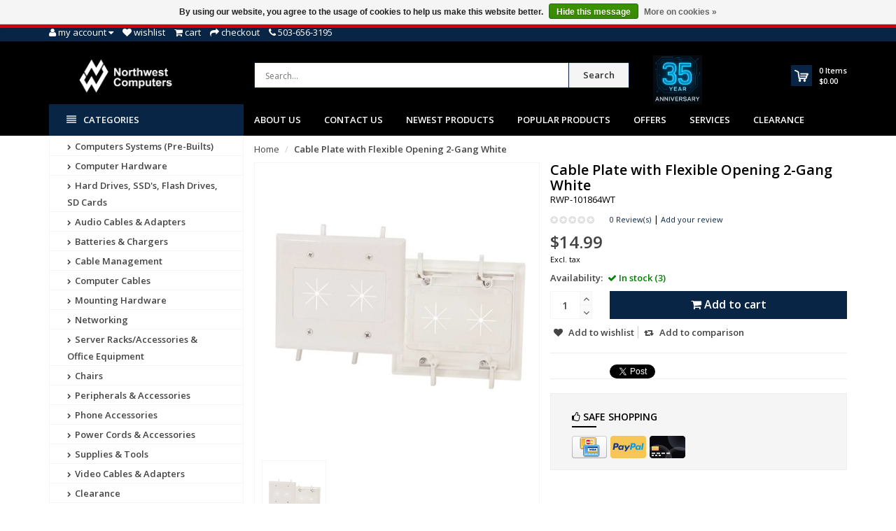

--- FILE ---
content_type: text/html;charset=utf-8
request_url: https://www.nwca.com/cable-plate-with-flexible-opening-2-gang-white.html
body_size: 21864
content:
<!DOCTYPE html>
<!--[if IE 8]> <html class="ie8" lang="en"> <![endif]-->
<!--[if IE 9]> <html class="ie9" lang="en"> <![endif]-->
<!--[if !IE]><!--> <html lang="en"> <!--<![endif]-->
<head>
  <meta name="google-site-verification" content="RVE4kekeknI8eMkoPaZGOZo_8yUKOfIbsGDaxhrDG58" />
  <!-- Google Tag Manager -->
<script>(function(w,d,s,l,i){w[l]=w[l]||[];w[l].push({'gtm.start':
new Date().getTime(),event:'gtm.js'});var f=d.getElementsByTagName(s)[0],
j=d.createElement(s),dl=l!='dataLayer'?'&l='+l:'';j.async=true;j.src=
'https://www.googletagmanager.com/gtm.js?id='+i+dl;f.parentNode.insertBefore(j,f);
})(window,document,'script','dataLayer','GTM-P6F7453');</script>
<!-- End Google Tag Manager -->
  <meta charset="utf-8"/>
<!-- [START] 'blocks/head.rain' -->
<!--

  (c) 2008-2026 Lightspeed Netherlands B.V.
  http://www.lightspeedhq.com
  Generated: 27-01-2026 @ 09:57:16

-->
<link rel="canonical" href="https://www.nwca.com/cable-plate-with-flexible-opening-2-gang-white.html"/>
<link rel="alternate" href="https://www.nwca.com/index.rss" type="application/rss+xml" title="New products"/>
<link href="https://cdn.shoplightspeed.com/assets/cookielaw.css?2025-02-20" rel="stylesheet" type="text/css"/>
<meta name="robots" content="noodp,noydir"/>
<meta name="google-site-verification" content="RVE4kekeknI8eMkoPaZGOZo_8yUKOfIbsGDaxhrDG58"/>
<meta property="og:url" content="https://www.nwca.com/cable-plate-with-flexible-opening-2-gang-white.html?source=facebook"/>
<meta property="og:site_name" content="Northwest Computers"/>
<meta property="og:title" content="Cable Plate with Flexible Opening 2-Gang White"/>
<meta property="og:description" content="Cable Plate with Flexible Opening 2-Gang White<br />
<br />
* Low profile design fits behind the industry&#039;s thinnest mounts and TVs<br />
<br />
* Conceal up to 12 low voltage c..."/>
<meta property="og:image" content="https://cdn.shoplightspeed.com/shops/623240/files/11598728/cable-plate-with-flexible-opening-2-gang-white.jpg"/>
<script>
  const dfLayerOptions = {
        installationId: '82bfe06a-3e8e-4e26-b0a9-a42588693c90',
        zone: 'us1'
    };

    

    (function (l, a, y, e, r, s) {
        r = l.createElement(a); r.onload = e; r.async = 1; r.src = y;
        s = l.getElementsByTagName(a)[0]; s.parentNode.insertBefore(r, s);
    })(document, 'script', 'https://cdn.doofinder.com/livelayer/1/js/loader.min.js', function () {
        doofinderLoader.load(dfLayerOptions);
    });
</script>
<!--[if lt IE 9]>
<script src="https://cdn.shoplightspeed.com/assets/html5shiv.js?2025-02-20"></script>
<![endif]-->
<!-- [END] 'blocks/head.rain' -->
  <title>Cable Plate with Flexible Opening 2-Gang White - Northwest Computers</title>
  <meta name="description" content="Cable Plate with Flexible Opening 2-Gang White<br />
<br />
* Low profile design fits behind the industry&#039;s thinnest mounts and TVs<br />
<br />
* Conceal up to 12 low voltage c..." />
  <meta name="keywords" content="Cable Plate with Flexible Opening 2-Gang White" />
  <meta name="viewport" content="width=device-width, initial-scale=1.0">
  <meta name="apple-mobile-web-app-capable" content="yes">
  <meta name="apple-mobile-web-app-status-bar-style" content="black">
  
  <link rel="shortcut icon" href="https://cdn.shoplightspeed.com/shops/623240/themes/8891/v/1065598/assets/favicon.ico?20250605183331" type="image/x-icon" />
  <link href='//fonts.googleapis.com/css?family=Open%20Sans:400,300,600%7COpen%20Sans:400,300,600
  %7COpen%20Sans:400,300,600' rel='stylesheet' type='text/css'>
  
  <link rel="stylesheet" href="https://cdn.shoplightspeed.com/shops/623240/themes/8891/assets/font-awesome-min.css?2025080119125920201215001834">
  <link rel="stylesheet" href="https://cdn.shoplightspeed.com/shops/623240/themes/8891/assets/bootstrap-min.css?2025080119125920201215001834">
  <link rel="stylesheet" href="https://cdn.shoplightspeed.com/shops/623240/themes/8891/assets/theme-department-min.css?2025080119125920201215001834">
  <link rel="stylesheet" href="https://cdn.shoplightspeed.com/shops/623240/themes/8891/assets/settings.css?2025080119125920201215001834" />  
  <link rel="stylesheet" href="https://cdn.shoplightspeed.com/shops/623240/themes/8891/assets/custom.css?2025080119125920201215001834" />
  
  <script type="text/javascript" src="https://cdn.shoplightspeed.com/shops/623240/themes/8891/assets/jquery-1-11-0-min.js?2025080119125920201215001834"></script>
  
  <script id="mcjs">!function(c,h,i,m,p){m=c.createElement(h),p=c.getElementsByTagName(h)[0],m.async=1,m.src=i,p.parentNode.insertBefore(m,p)}(document,"script","https://chimpstatic.com/mcjs-connected/js/users/02834c0e4bf2c0ec6cf743f46/2f9094cbcaa3567ee4571b0e1.js");</script>
  
</head>
<body>
  <!-- Google Tag Manager (noscript) -->
<noscript><iframe src="https://www.googletagmanager.com/ns.html?id=GTM-P6F7453"
height="0" width="0" style="display:none;visibility:hidden"></iframe></noscript>
<!-- End Google Tag Manager (noscript) -->
  <!--Opening SDK for Facebook-->
  <div id="fb-root"></div>
<script async defer crossorigin="anonymous" src="https://connect.facebook.net/en_US/sdk.js#xfbml=1&version=v10.0" nonce="pnCLVQn6"></script>
  <!--Ending SDK for Facebook-->
    <div id="top">
    <div class="container">
      
      <div class="pull-left top-links">
        <ul class="list-inline">
          <li class="dropdown">
            <a href="https://www.nwca.com/account/" title="My Account" class="dropdown-toggle" data-toggle="dropdown"><i class="fa fa-user"></i>
              <span class="hidden-xs hidden-sm hidden-md">My account </span> <i class="fa fa-caret-down"></i>
            </a>
            <ul class="dropdown-menu">
                            <li><a href="https://www.nwca.com/account/register/">Register</a></li>
              <li><a href="https://www.nwca.com/account/login/">Login</a></li>
                          </ul>
          </li>
          <li><a href="https://www.nwca.com/account/wishlist/" id="wishlist-total" title="Wish List (0)"><i class="fa fa-heart"></i>
          <span class="hidden-xs hidden-sm hidden-md">Wishlist</span></a></li>          <li><a href="https://www.nwca.com/cart/" title="Shopping Cart"><i class="fa fa-shopping-cart"></i>
            <span class="hidden-xs hidden-sm hidden-md">Cart</span> <span class="cartitems hidden-lg"><b>0</b> Items</span></a>
          </li>
          <li class="phone-number hidden-xs hidden-sm hidden-md"><a href="https://www.nwca.com/checkout/" title="Checkout"><i class="fa fa-share"></i> <span>Checkout</span></a></li>
          <li class="phone-number hidden-xs hidden-sm hidden-md"><a href="https://www.nwca.com/service/"><i class="fa fa-phone"></i></a> <span>503-656-3195</span></li>      
        </ul>
      </div>
      
      <div class="pull-right">
        <ul class="list-inline">
                      
                  </ul>
      </div>
      
    </div>
  </div><!-- /.#top -->
  
  <div class="stickyWrap">
    <div id="header" class="template--home2">
      <div class="container">
        <div class="row">
          <div class="col-md-3 col-sm-4 col-xs-12">
            <div id="logo">
              <a href="https://www.nwca.com/" id="image-logo" title="Northwest Computers" >
                <img src="https://cdn.shoplightspeed.com/shops/623240/themes/8891/v/1084808/assets/logo.png?20250613225446" alt="Northwest Computers" />
              </a>
            </div><!-- /#logo -->
          </div><!-- /.col -->
          
          <div class="col-sm-6 col-xs-12 search-col">
            
            <form action="https://www.nwca.com/search/" method="get" class="navbar-form navbar-search" role="search">
              <div class="input-group">
                <button type="submit" class="btn btn-default icon-search">Search</button>
                <input type="text" name="q" class="search-query col-sm-4" autocomplete="off" placeholder="Search..." value="" />
              </div>
            </form>    
            <div class="autocomplete dropdown-menu dropdown">
              <div class="products products-livesearch clearfix"></div>
              <div class="more clearfix"><a class="item-add-btn btn btn-custom2 btn-block livesearch" href="#">View all results <span>(0)</span></a></div>
              <div class="notfound">No products found...</div>
            </div>  
          </div><!-- /.search-col -->
          <div class="col-md-3 col-sm-2 col-xs-12 no-padding-left">
                        <a href="https://www.nwca.com/service/about/" class="keurmerk" title="NWCA, Inc." target="_blank">
              <img src="https://cdn.shoplightspeed.com/shops/623240/themes/8891/v/1097239/assets/keurmerk.png?20250801191259" alt="Keurmerk" class="img-responsive"/>
            </a>
                        
            <div id="cart" class="hidden-xs hidden-sm">
              
              <div class="dropdown-cart-menu-container">
                <div class="btn-group dropdown-cart">
                  <a class="dropdown-toggle" href="https://www.nwca.com/cart/">
                    <div class="minicart"></div>
                    <div class="info">
                      <span class="cartitems"><b>0</b> Items</span>
                      <span class="cartprice">$0.00</span>
                    </div>
                  </a>
                  <div class="dropdown-menu dropdown-cart-menu pull-right clearfix" role="menu">
                    <ul class="dropdown-cart-product-list">
                      

<li class="item no-products clearfix">No products found...</li>

                    </ul>
                    <ul class="dropdown-cart-total">
                      <li><span class="dropdown-cart-total-title">Subtotal:</span>$0.00</li>
                    </ul><!-- .dropdown-cart-total -->
                                      </div><!-- End .dropdown-cart -->
                  
                </div><!-- End .btn-group -->
              </div><!-- End .dropdown-cart-menu-container -->
            </div><!-- End #cart -->
          </div><!-- /.col-md-3 -->
                    <div class="usps--header col-md-12">
                                                          </div>
                  </div>
      </div><!-- /.container -->
    </div><!-- /#header -->    

  <div id="nav">
    <div class="container">
      <div class="row">
        <div class="col-md-12 clearfix">
          <nav id="main-nav">
            <div id="responsive-nav">
              <div id="responsive-nav-button" class="highlight" >
                <span class="active"><i class="fa fa-align-justify"></i> Categories</span>
              </div><!-- responsive-nav-button -->
            </div>
            
            <ul class="menu clearfix">
              <li class="col-md-3 highlight">
                <a class="active" href="https://www.nwca.com/catalog/" title="Catalog"><i class="fa fa-align-justify"></i> Categories</a>
                <div class="homepage-sidemenu fixedsub ">
  <ul class="sideMenu">
            <li data-id="1355411"><a href="https://www.nwca.com/computers-systems-pre-builts/" title="Computers Systems (Pre-Builts)"><i class="icon fa fa-chevron-right"></i> Computers Systems (Pre-Builts)</a>
                <ul class="dropdown-menu mega-menu sub">
                    <li><a href="https://www.nwca.com/computers-systems-pre-builts/all-in-one-computers/" title="All-In-One Computers"><i class="icon fa fa-chevron-right"></i> All-In-One Computers</a>
                      </li>
                    <li><a href="https://www.nwca.com/computers-systems-pre-builts/laptops/" title="Laptops"><i class="icon fa fa-chevron-right"></i> Laptops</a>
                      </li>
                    <li><a href="https://www.nwca.com/computers-systems-pre-builts/pre-built-desktops/" title="Pre-Built Desktops"><i class="icon fa fa-chevron-right"></i> Pre-Built Desktops</a>
                      </li>
                    <li><a href="https://www.nwca.com/computers-systems-pre-builts/renewed-pcs/" title="Renewed PCs"><i class="icon fa fa-chevron-right"></i> Renewed PCs</a>
                      </li>
                    <li><a href="https://www.nwca.com/computers-systems-pre-builts/mini-fanless-pcs/" title="Mini &amp; Fanless PC&#039;s"><i class="icon fa fa-chevron-right"></i> Mini &amp; Fanless PC&#039;s</a>
                      </li>
                  </ul>
                
      </li>
            <li data-id="1333685"><a href="https://www.nwca.com/computer-hardware/" title="Computer Hardware"><i class="icon fa fa-chevron-right"></i> Computer Hardware</a>
                <ul class="dropdown-menu mega-menu sub">
                    <li><a href="https://www.nwca.com/computer-hardware/computer-cases/" title="Computer Cases"><i class="icon fa fa-chevron-right"></i> Computer Cases</a>
                      </li>
                    <li><a href="https://www.nwca.com/computer-hardware/controller-cards/" title="Controller Cards"><i class="icon fa fa-chevron-right"></i> Controller Cards</a>
                      </li>
                    <li><a href="https://www.nwca.com/computer-hardware/docking-stations/" title="Docking Stations"><i class="icon fa fa-chevron-right"></i> Docking Stations</a>
                      </li>
                    <li><a href="https://www.nwca.com/computer-hardware/fans-pc-cooling/" title="Fans &amp; PC Cooling"><i class="icon fa fa-chevron-right"></i> Fans &amp; PC Cooling</a>
                        <ul class="dropdown-menu mega-menu subsub">
                            <li><a href="https://www.nwca.com/computer-hardware/fans-pc-cooling/case-fans/" title="Case Fans"><i class="icon fa fa-chevron-right"></i> Case Fans</a></li>
                            <li><a href="https://www.nwca.com/computer-hardware/fans-pc-cooling/cpu-coolers/" title="CPU Coolers"><i class="icon fa fa-chevron-right"></i> CPU Coolers</a></li>
                            <li><a href="https://www.nwca.com/computer-hardware/fans-pc-cooling/thermal-compound-paste/" title="Thermal Compound / Paste"><i class="icon fa fa-chevron-right"></i> Thermal Compound / Paste</a></li>
                          </ul>
                      </li>
                    <li><a href="https://www.nwca.com/computer-hardware/memory-ram/" title="Memory (RAM)"><i class="icon fa fa-chevron-right"></i> Memory (RAM)</a>
                      </li>
                    <li><a href="https://www.nwca.com/computer-hardware/memory-server-ram/" title="Memory Server (RAM)"><i class="icon fa fa-chevron-right"></i> Memory Server (RAM)</a>
                      </li>
                    <li><a href="https://www.nwca.com/computer-hardware/monitors-tvs/" title="Monitors/TVs"><i class="icon fa fa-chevron-right"></i> Monitors/TVs</a>
                      </li>
                    <li><a href="https://www.nwca.com/computer-hardware/motherboards/" title="Motherboards"><i class="icon fa fa-chevron-right"></i> Motherboards</a>
                      </li>
                    <li><a href="https://www.nwca.com/computer-hardware/optical-drives/" title="Optical Drives"><i class="icon fa fa-chevron-right"></i> Optical Drives</a>
                      </li>
                    <li><a href="https://www.nwca.com/computer-hardware/power-supplies/" title="Power Supplies"><i class="icon fa fa-chevron-right"></i> Power Supplies</a>
                      </li>
                    <li><a href="https://www.nwca.com/computer-hardware/processors/" title="Processors"><i class="icon fa fa-chevron-right"></i> Processors</a>
                      </li>
                    <li><a href="https://www.nwca.com/computer-hardware/video-cards/" title="Video Cards"><i class="icon fa fa-chevron-right"></i> Video Cards</a>
                      </li>
                  </ul>
                
      </li>
            <li data-id="1676212"><a href="https://www.nwca.com/hard-drives-ssds-flash-drives-sd-cards/" title="Hard Drives, SSD&#039;s, Flash Drives, SD Cards"><i class="icon fa fa-chevron-right"></i> Hard Drives, SSD&#039;s, Flash Drives, SD Cards</a>
                <ul class="dropdown-menu mega-menu sub">
                    <li><a href="https://www.nwca.com/hard-drives-ssds-flash-drives-sd-cards/m2-nvme-msata/" title="M.2, NVME, mSATA"><i class="icon fa fa-chevron-right"></i> M.2, NVME, mSATA</a>
                        <ul class="dropdown-menu mega-menu subsub">
                            <li><a href="https://www.nwca.com/hard-drives-ssds-flash-drives-sd-cards/m2-nvme-msata/m2-nvme-gen-3/" title="M.2 NVME Gen 3"><i class="icon fa fa-chevron-right"></i> M.2 NVME Gen 3</a></li>
                            <li><a href="https://www.nwca.com/hard-drives-ssds-flash-drives-sd-cards/m2-nvme-msata/m2-nvme-gen-4/" title="M.2 NVME Gen 4"><i class="icon fa fa-chevron-right"></i> M.2 NVME Gen 4</a></li>
                            <li><a href="https://www.nwca.com/hard-drives-ssds-flash-drives-sd-cards/m2-nvme-msata/m2-sata/" title="M.2 SATA"><i class="icon fa fa-chevron-right"></i> M.2 SATA</a></li>
                            <li><a href="https://www.nwca.com/hard-drives-ssds-flash-drives-sd-cards/m2-nvme-msata/msata/" title="mSATA"><i class="icon fa fa-chevron-right"></i> mSATA</a></li>
                          </ul>
                      </li>
                    <li><a href="https://www.nwca.com/hard-drives-ssds-flash-drives-sd-cards/25-solid-state-drives/" title="2.5&quot; Solid State Drives"><i class="icon fa fa-chevron-right"></i> 2.5&quot; Solid State Drives</a>
                      </li>
                    <li><a href="https://www.nwca.com/hard-drives-ssds-flash-drives-sd-cards/25-hard-drives/" title="2.5&quot; Hard Drives"><i class="icon fa fa-chevron-right"></i> 2.5&quot; Hard Drives</a>
                      </li>
                    <li><a href="https://www.nwca.com/hard-drives-ssds-flash-drives-sd-cards/35-hard-drives/" title="3.5&quot; Hard Drives"><i class="icon fa fa-chevron-right"></i> 3.5&quot; Hard Drives</a>
                      </li>
                    <li><a href="https://www.nwca.com/hard-drives-ssds-flash-drives-sd-cards/external-hard-drives/" title="External Hard Drives"><i class="icon fa fa-chevron-right"></i> External Hard Drives</a>
                      </li>
                    <li><a href="https://www.nwca.com/hard-drives-ssds-flash-drives-sd-cards/sd-cards/" title="SD Cards"><i class="icon fa fa-chevron-right"></i> SD Cards</a>
                      </li>
                    <li><a href="https://www.nwca.com/hard-drives-ssds-flash-drives-sd-cards/usb-flash-drives/" title="USB Flash drives"><i class="icon fa fa-chevron-right"></i> USB Flash drives</a>
                      </li>
                    <li><a href="https://www.nwca.com/hard-drives-ssds-flash-drives-sd-cards/drive-enclosures-accessories/" title="Drive Enclosures &amp; Accessories"><i class="icon fa fa-chevron-right"></i> Drive Enclosures &amp; Accessories</a>
                      </li>
                  </ul>
                
      </li>
            <li data-id="1335493"><a href="https://www.nwca.com/audio-cables-adapters/" title="Audio Cables &amp; Adapters"><i class="icon fa fa-chevron-right"></i> Audio Cables &amp; Adapters</a>
                <ul class="dropdown-menu mega-menu sub">
                    <li><a href="https://www.nwca.com/audio-cables-adapters/1-4-inch/" title="1/4-Inch"><i class="icon fa fa-chevron-right"></i> 1/4-Inch</a>
                      </li>
                    <li><a href="https://www.nwca.com/audio-cables-adapters/35mm/" title="3.5mm"><i class="icon fa fa-chevron-right"></i> 3.5mm</a>
                      </li>
                    <li><a href="https://www.nwca.com/audio-cables-adapters/converters-adapters/" title="Converters &amp; Adapters"><i class="icon fa fa-chevron-right"></i> Converters &amp; Adapters</a>
                      </li>
                    <li><a href="https://www.nwca.com/audio-cables-adapters/optical-toslink/" title="Optical/Toslink"><i class="icon fa fa-chevron-right"></i> Optical/Toslink</a>
                      </li>
                    <li><a href="https://www.nwca.com/audio-cables-adapters/rca-composite-component/" title="RCA Composite/Component"><i class="icon fa fa-chevron-right"></i> RCA Composite/Component</a>
                      </li>
                    <li><a href="https://www.nwca.com/audio-cables-adapters/speaker-wire/" title="Speaker Wire"><i class="icon fa fa-chevron-right"></i> Speaker Wire</a>
                      </li>
                    <li><a href="https://www.nwca.com/audio-cables-adapters/xlr/" title="XLR"><i class="icon fa fa-chevron-right"></i> XLR</a>
                      </li>
                  </ul>
                
      </li>
            <li data-id="2714399"><a href="https://www.nwca.com/batteries-chargers/" title="Batteries &amp; Chargers"><i class="icon fa fa-chevron-right"></i> Batteries &amp; Chargers</a>
                <ul class="dropdown-menu mega-menu sub">
                    <li><a href="https://www.nwca.com/batteries-chargers/batteries/" title="Batteries"><i class="icon fa fa-chevron-right"></i> Batteries</a>
                      </li>
                    <li><a href="https://www.nwca.com/batteries-chargers/laptop-power-adapters/" title="Laptop Power Adapters"><i class="icon fa fa-chevron-right"></i> Laptop Power Adapters</a>
                      </li>
                    <li><a href="https://www.nwca.com/batteries-chargers/power-banks/" title="Power Banks"><i class="icon fa fa-chevron-right"></i> Power Banks</a>
                      </li>
                    <li><a href="https://www.nwca.com/batteries-chargers/power-inverters/" title="Power Inverters"><i class="icon fa fa-chevron-right"></i> Power Inverters</a>
                      </li>
                    <li><a href="https://www.nwca.com/batteries-chargers/usb-car-chargers/" title="USB Car Chargers"><i class="icon fa fa-chevron-right"></i> USB Car Chargers</a>
                      </li>
                    <li><a href="https://www.nwca.com/batteries-chargers/usb-wall-chargers/" title="USB Wall chargers"><i class="icon fa fa-chevron-right"></i> USB Wall chargers</a>
                      </li>
                    <li><a href="https://www.nwca.com/batteries-chargers/usb-charging-stations/" title="USB Charging Stations"><i class="icon fa fa-chevron-right"></i> USB Charging Stations</a>
                      </li>
                  </ul>
                
      </li>
            <li data-id="1336442"><a href="https://www.nwca.com/cable-management/" title="Cable Management"><i class="icon fa fa-chevron-right"></i> Cable Management</a>
                <ul class="dropdown-menu mega-menu sub">
                    <li><a href="https://www.nwca.com/cable-management/cable-clamps/" title="Cable Clamps"><i class="icon fa fa-chevron-right"></i> Cable Clamps</a>
                      </li>
                    <li><a href="https://www.nwca.com/cable-management/cable-ducts/" title="Cable Ducts"><i class="icon fa fa-chevron-right"></i> Cable Ducts</a>
                      </li>
                    <li><a href="https://www.nwca.com/cable-management/cable-hangers/" title="Cable Hangers"><i class="icon fa fa-chevron-right"></i> Cable Hangers</a>
                      </li>
                    <li><a href="https://www.nwca.com/cable-management/cable-holders/" title="Cable Holders"><i class="icon fa fa-chevron-right"></i> Cable Holders</a>
                      </li>
                    <li><a href="https://www.nwca.com/cable-management/cable-socks/" title="Cable Socks"><i class="icon fa fa-chevron-right"></i> Cable Socks</a>
                      </li>
                    <li><a href="https://www.nwca.com/cable-management/cable-zip-ties/" title="Cable/Zip Ties"><i class="icon fa fa-chevron-right"></i> Cable/Zip Ties</a>
                      </li>
                    <li><a href="https://www.nwca.com/cable-management/spiral-cable-wrap/" title="Spiral Cable Wrap"><i class="icon fa fa-chevron-right"></i> Spiral Cable Wrap</a>
                      </li>
                    <li><a href="https://www.nwca.com/cable-management/velcro-straps-rolls/" title="Velcro Straps/Rolls"><i class="icon fa fa-chevron-right"></i> Velcro Straps/Rolls</a>
                      </li>
                    <li><a href="https://www.nwca.com/cable-management/rack-cable-management/" title="Rack Cable Management"><i class="icon fa fa-chevron-right"></i> Rack Cable Management</a>
                      </li>
                    <li><a href="https://www.nwca.com/cable-management/wall-mount-hinges/" title="Wall Mount Hinges"><i class="icon fa fa-chevron-right"></i> Wall Mount Hinges</a>
                      </li>
                  </ul>
                
      </li>
            <li data-id="1336407"><a href="https://www.nwca.com/computer-cables/" title="Computer Cables"><i class="icon fa fa-chevron-right"></i> Computer Cables</a>
                <ul class="dropdown-menu mega-menu sub">
                    <li><a href="https://www.nwca.com/computer-cables/pci-express-accessories/" title="PCI Express Accessories"><i class="icon fa fa-chevron-right"></i> PCI Express Accessories</a>
                      </li>
                    <li><a href="https://www.nwca.com/computer-cables/24-pin-power-cables/" title="24-Pin Power Cables"><i class="icon fa fa-chevron-right"></i> 24-Pin Power Cables</a>
                      </li>
                    <li><a href="https://www.nwca.com/computer-cables/3-pin-argb-fan-cables/" title="3-Pin &amp; ARGB Fan Cables"><i class="icon fa fa-chevron-right"></i> 3-Pin &amp; ARGB Fan Cables</a>
                      </li>
                    <li><a href="https://www.nwca.com/computer-cables/4-pin-pwm-fan-cables/" title="4-Pin PWM Fan Cables"><i class="icon fa fa-chevron-right"></i> 4-Pin PWM Fan Cables</a>
                      </li>
                    <li><a href="https://www.nwca.com/computer-cables/esata-cables/" title="eSATA Cables"><i class="icon fa fa-chevron-right"></i> eSATA Cables</a>
                      </li>
                    <li><a href="https://www.nwca.com/computer-cables/kvm/" title="KVM"><i class="icon fa fa-chevron-right"></i> KVM</a>
                      </li>
                    <li><a href="https://www.nwca.com/computer-cables/internal-psu-motherboard-cables/" title="Internal PSU Motherboard Cables"><i class="icon fa fa-chevron-right"></i> Internal PSU Motherboard Cables</a>
                      </li>
                    <li><a href="https://www.nwca.com/computer-cables/network-patch-cables/" title="Network Patch Cables"><i class="icon fa fa-chevron-right"></i> Network Patch Cables</a>
                      </li>
                    <li><a href="https://www.nwca.com/computer-cables/parallel-cables/" title="Parallel Cables"><i class="icon fa fa-chevron-right"></i> Parallel Cables</a>
                      </li>
                    <li><a href="https://www.nwca.com/computer-cables/sata-data-cables/" title="SATA Data Cables"><i class="icon fa fa-chevron-right"></i> SATA Data Cables</a>
                      </li>
                    <li><a href="https://www.nwca.com/computer-cables/sata-power-cables/" title="SATA Power Cables"><i class="icon fa fa-chevron-right"></i> SATA Power Cables</a>
                      </li>
                    <li><a href="https://www.nwca.com/computer-cables/serial-rs232-cables-adapters/" title="Serial RS232 Cables / Adapters"><i class="icon fa fa-chevron-right"></i> Serial RS232 Cables / Adapters</a>
                      </li>
                    <li><a href="https://www.nwca.com/computer-cables/usb-20/" title="USB 2.0"><i class="icon fa fa-chevron-right"></i> USB 2.0</a>
                      </li>
                    <li><a href="https://www.nwca.com/computer-cables/usb-30/" title="USB 3.0"><i class="icon fa fa-chevron-right"></i> USB 3.0</a>
                      </li>
                    <li><a href="https://www.nwca.com/computer-cables/usb-c-type-c-usb-40/" title="USB-C Type-C USB 4.0"><i class="icon fa fa-chevron-right"></i> USB-C Type-C USB 4.0</a>
                      </li>
                    <li><a href="https://www.nwca.com/computer-cables/usb-adapters/" title="USB Adapters"><i class="icon fa fa-chevron-right"></i> USB Adapters</a>
                      </li>
                  </ul>
                
      </li>
            <li data-id="1366444"><a href="https://www.nwca.com/mounting-hardware/" title="Mounting Hardware"><i class="icon fa fa-chevron-right"></i> Mounting Hardware</a>
                <ul class="dropdown-menu mega-menu sub">
                    <li><a href="https://www.nwca.com/mounting-hardware/hd-ssd-mounting-kits/" title="HD/SSD Mounting Kits"><i class="icon fa fa-chevron-right"></i> HD/SSD Mounting Kits</a>
                      </li>
                    <li><a href="https://www.nwca.com/mounting-hardware/phone-tablet-mounts/" title="Phone/Tablet Mounts"><i class="icon fa fa-chevron-right"></i> Phone/Tablet Mounts</a>
                      </li>
                    <li><a href="https://www.nwca.com/mounting-hardware/projector-mounts/" title="Projector Mounts"><i class="icon fa fa-chevron-right"></i> Projector Mounts</a>
                      </li>
                    <li><a href="https://www.nwca.com/mounting-hardware/speaker-mounts/" title="Speaker Mounts"><i class="icon fa fa-chevron-right"></i> Speaker Mounts</a>
                      </li>
                    <li><a href="https://www.nwca.com/mounting-hardware/tool-kits/" title="Tool Kits"><i class="icon fa fa-chevron-right"></i> Tool Kits</a>
                      </li>
                    <li><a href="https://www.nwca.com/mounting-hardware/tv-monitor-mounts/" title="TV/Monitor Mounts"><i class="icon fa fa-chevron-right"></i> TV/Monitor Mounts</a>
                      </li>
                    <li><a href="https://www.nwca.com/mounting-hardware/mounting-screws/" title="Mounting Screws"><i class="icon fa fa-chevron-right"></i> Mounting Screws</a>
                      </li>
                  </ul>
                
      </li>
            <li data-id="1327513"><a href="https://www.nwca.com/networking/" title="Networking"><i class="icon fa fa-chevron-right"></i> Networking</a>
                <ul class="dropdown-menu mega-menu sub">
                    <li><a href="https://www.nwca.com/networking/cable-modems/" title="Cable Modems"><i class="icon fa fa-chevron-right"></i> Cable Modems</a>
                      </li>
                    <li><a href="https://www.nwca.com/networking/ethernet-adapters/" title="Ethernet Adapters"><i class="icon fa fa-chevron-right"></i> Ethernet Adapters</a>
                      </li>
                    <li><a href="https://www.nwca.com/networking/fiber-cables/" title="Fiber Cables"><i class="icon fa fa-chevron-right"></i> Fiber Cables</a>
                      </li>
                    <li><a href="https://www.nwca.com/networking/keystones-wall-plates-surface-mount-boxes/" title="Keystones, Wall plates, Surface Mount Boxes"><i class="icon fa fa-chevron-right"></i> Keystones, Wall plates, Surface Mount Boxes</a>
                        <ul class="dropdown-menu mega-menu subsub">
                            <li><a href="https://www.nwca.com/networking/keystones-wall-plates-surface-mount-boxes/cat5e-keystone-jacks/" title="Cat5e Keystone Jacks"><i class="icon fa fa-chevron-right"></i> Cat5e Keystone Jacks</a></li>
                            <li><a href="https://www.nwca.com/networking/keystones-wall-plates-surface-mount-boxes/cat6-keystone-jacks/" title="Cat6 Keystone Jacks"><i class="icon fa fa-chevron-right"></i> Cat6 Keystone Jacks</a></li>
                            <li><a href="https://www.nwca.com/networking/keystones-wall-plates-surface-mount-boxes/usb-keystone-jacks/" title="USB Keystone Jacks"><i class="icon fa fa-chevron-right"></i> USB Keystone Jacks</a></li>
                            <li><a href="https://www.nwca.com/networking/keystones-wall-plates-surface-mount-boxes/hdmi-keystone-jacks/" title="HDMI Keystone Jacks"><i class="icon fa fa-chevron-right"></i> HDMI Keystone Jacks</a></li>
                            <li><a href="https://www.nwca.com/networking/keystones-wall-plates-surface-mount-boxes/wall-plates/" title="Wall Plates"><i class="icon fa fa-chevron-right"></i> Wall Plates</a></li>
                            <li><a href="https://www.nwca.com/networking/keystones-wall-plates-surface-mount-boxes/surface-mount-boxes/" title="Surface Mount Boxes"><i class="icon fa fa-chevron-right"></i> Surface Mount Boxes</a></li>
                            <li><a href="https://www.nwca.com/networking/keystones-wall-plates-surface-mount-boxes/other-keystone-jacks/" title="Other Keystone Jacks"><i class="icon fa fa-chevron-right"></i> Other Keystone Jacks</a></li>
                          </ul>
                      </li>
                    <li><a href="https://www.nwca.com/networking/modems/" title="Modems"><i class="icon fa fa-chevron-right"></i> Modems</a>
                      </li>
                    <li><a href="https://www.nwca.com/networking/patch-cables/" title="Patch Cables"><i class="icon fa fa-chevron-right"></i> Patch Cables</a>
                        <ul class="dropdown-menu mega-menu subsub">
                            <li><a href="https://www.nwca.com/networking/patch-cables/cat5e-ethernet-cables/" title="Cat5e Ethernet Cables"><i class="icon fa fa-chevron-right"></i> Cat5e Ethernet Cables</a></li>
                            <li><a href="https://www.nwca.com/networking/patch-cables/cat6-ethernet-cables/" title="Cat6 Ethernet Cables"><i class="icon fa fa-chevron-right"></i> Cat6 Ethernet Cables</a></li>
                            <li><a href="https://www.nwca.com/networking/patch-cables/cat6a-ethernet-cables/" title="Cat6A Ethernet Cables"><i class="icon fa fa-chevron-right"></i> Cat6A Ethernet Cables</a></li>
                            <li><a href="https://www.nwca.com/networking/patch-cables/cat7-ethernet-cables/" title="Cat7 Ethernet Cables"><i class="icon fa fa-chevron-right"></i> Cat7 Ethernet Cables</a></li>
                            <li><a href="https://www.nwca.com/networking/patch-cables/cat8-ethernet-cables/" title="Cat8 Ethernet Cables"><i class="icon fa fa-chevron-right"></i> Cat8 Ethernet Cables</a></li>
                            <li><a href="https://www.nwca.com/networking/patch-cables/rj45-couplers-and-connectors/" title="RJ45 Couplers and Connectors"><i class="icon fa fa-chevron-right"></i> RJ45 Couplers and Connectors</a></li>
                          </ul>
                      </li>
                    <li><a href="https://www.nwca.com/networking/patch-panels/" title="Patch Panels"><i class="icon fa fa-chevron-right"></i> Patch Panels</a>
                        <ul class="dropdown-menu mega-menu subsub">
                            <li><a href="https://www.nwca.com/networking/patch-panels/cat5e-patch-panels/" title="Cat5e Patch Panels"><i class="icon fa fa-chevron-right"></i> Cat5e Patch Panels</a></li>
                            <li><a href="https://www.nwca.com/networking/patch-panels/cat6-patch-panels/" title="Cat6 Patch Panels"><i class="icon fa fa-chevron-right"></i> Cat6 Patch Panels</a></li>
                            <li><a href="https://www.nwca.com/networking/patch-panels/blank-patch-panels/" title="Blank Patch Panels"><i class="icon fa fa-chevron-right"></i> Blank Patch Panels</a></li>
                          </ul>
                      </li>
                    <li><a href="https://www.nwca.com/networking/poe-injectors-switches-splitters/" title="PoE Injectors / Switches / Splitters"><i class="icon fa fa-chevron-right"></i> PoE Injectors / Switches / Splitters</a>
                      </li>
                    <li><a href="https://www.nwca.com/networking/print-servers/" title="Print Servers"><i class="icon fa fa-chevron-right"></i> Print Servers</a>
                      </li>
                    <li><a href="https://www.nwca.com/networking/recessed-wall-plates/" title="Recessed Wall Plates"><i class="icon fa fa-chevron-right"></i> Recessed Wall Plates</a>
                      </li>
                    <li><a href="https://www.nwca.com/networking/rj11-phone-cables/" title="RJ11/Phone Cables"><i class="icon fa fa-chevron-right"></i> RJ11/Phone Cables</a>
                      </li>
                    <li><a href="https://www.nwca.com/networking/tools/" title="Tools"><i class="icon fa fa-chevron-right"></i> Tools</a>
                      </li>
                    <li><a href="https://www.nwca.com/networking/switches/" title="Switches"><i class="icon fa fa-chevron-right"></i> Switches</a>
                      </li>
                    <li><a href="https://www.nwca.com/networking/usb-network-adapters/" title="USB Network Adapters"><i class="icon fa fa-chevron-right"></i> USB Network Adapters</a>
                      </li>
                    <li><a href="https://www.nwca.com/networking/wall-mount-accessories/" title="Wall Mount Accessories"><i class="icon fa fa-chevron-right"></i> Wall Mount Accessories</a>
                        <ul class="dropdown-menu mega-menu subsub">
                            <li><a href="https://www.nwca.com/networking/wall-mount-accessories/wall-mount-racks/" title="Wall Mount Racks"><i class="icon fa fa-chevron-right"></i> Wall Mount Racks</a></li>
                            <li><a href="https://www.nwca.com/networking/wall-mount-accessories/wall-mount-hinges/" title="Wall Mount Hinges"><i class="icon fa fa-chevron-right"></i> Wall Mount Hinges</a></li>
                          </ul>
                      </li>
                    <li><a href="https://www.nwca.com/networking/wireless-adapters/" title="Wireless Adapters"><i class="icon fa fa-chevron-right"></i> Wireless Adapters</a>
                      </li>
                    <li><a href="https://www.nwca.com/networking/wireless-range-extenders-and-powerline-adapters/" title="Wireless Range Extenders and Powerline Adapters"><i class="icon fa fa-chevron-right"></i> Wireless Range Extenders and Powerline Adapters</a>
                      </li>
                    <li><a href="https://www.nwca.com/networking/wireless-routers-access-points/" title="Wireless Routers &amp; Access Points"><i class="icon fa fa-chevron-right"></i> Wireless Routers &amp; Access Points</a>
                      </li>
                    <li><a href="https://www.nwca.com/networking/starlink-cables/" title="Starlink Cables"><i class="icon fa fa-chevron-right"></i> Starlink Cables</a>
                      </li>
                  </ul>
                
      </li>
            <li data-id="1378674"><a href="https://www.nwca.com/server-racks-accessories-office-equipment/" title="Server Racks/Accessories &amp; Office Equipment"><i class="icon fa fa-chevron-right"></i> Server Racks/Accessories &amp; Office Equipment</a>
                <ul class="dropdown-menu mega-menu sub">
                    <li><a href="https://www.nwca.com/server-racks-accessories-office-equipment/cabinets-racks/" title="Cabinets &amp; Racks"><i class="icon fa fa-chevron-right"></i> Cabinets &amp; Racks</a>
                      </li>
                    <li><a href="https://www.nwca.com/server-racks-accessories-office-equipment/chairs/" title="Chairs"><i class="icon fa fa-chevron-right"></i> Chairs</a>
                        <ul class="dropdown-menu mega-menu subsub">
                            <li><a href="https://www.nwca.com/server-racks-accessories-office-equipment/chairs/gaming-chairs/" title="Gaming Chairs"><i class="icon fa fa-chevron-right"></i> Gaming Chairs</a></li>
                            <li><a href="https://www.nwca.com/server-racks-accessories-office-equipment/chairs/office-chairs/" title="Office Chairs"><i class="icon fa fa-chevron-right"></i> Office Chairs</a></li>
                          </ul>
                      </li>
                    <li><a href="https://www.nwca.com/server-racks-accessories-office-equipment/desk-and-rack-accessories/" title="Desk and Rack Accessories"><i class="icon fa fa-chevron-right"></i> Desk and Rack Accessories</a>
                      </li>
                    <li><a href="https://www.nwca.com/server-racks-accessories-office-equipment/rack-cable-routing-blanks/" title="Rack Cable Routing Blanks"><i class="icon fa fa-chevron-right"></i> Rack Cable Routing Blanks</a>
                      </li>
                    <li><a href="https://www.nwca.com/server-racks-accessories-office-equipment/rack-screws-cage-nuts/" title="Rack Screws &amp; Cage Nuts"><i class="icon fa fa-chevron-right"></i> Rack Screws &amp; Cage Nuts</a>
                      </li>
                    <li><a href="https://www.nwca.com/server-racks-accessories-office-equipment/rack-spacers-and-blanks/" title="Rack Spacers and Blanks"><i class="icon fa fa-chevron-right"></i> Rack Spacers and Blanks</a>
                      </li>
                    <li><a href="https://www.nwca.com/server-racks-accessories-office-equipment/rack-shelves/" title="Rack Shelves"><i class="icon fa fa-chevron-right"></i> Rack Shelves</a>
                      </li>
                    <li><a href="https://www.nwca.com/server-racks-accessories-office-equipment/vertical-racks/" title="Vertical Racks"><i class="icon fa fa-chevron-right"></i> Vertical Racks</a>
                      </li>
                  </ul>
                
      </li>
            <li data-id="4368327"><a href="https://www.nwca.com/chairs/" title="Chairs"><i class="icon fa fa-chevron-right"></i> Chairs</a>
                
      </li>
            <li data-id="1334202"><a href="https://www.nwca.com/peripherals-accessories/" title="Peripherals &amp; Accessories"><i class="icon fa fa-chevron-right"></i> Peripherals &amp; Accessories</a>
                <ul class="dropdown-menu mega-menu sub">
                    <li><a href="https://www.nwca.com/peripherals-accessories/activity-monitors/" title="Activity Monitors"><i class="icon fa fa-chevron-right"></i> Activity Monitors</a>
                      </li>
                    <li><a href="https://www.nwca.com/peripherals-accessories/antennas/" title="Antennas"><i class="icon fa fa-chevron-right"></i> Antennas</a>
                      </li>
                    <li><a href="https://www.nwca.com/peripherals-accessories/backpacks-laptop-cases/" title="Backpacks/Laptop Cases"><i class="icon fa fa-chevron-right"></i> Backpacks/Laptop Cases</a>
                      </li>
                    <li><a href="https://www.nwca.com/peripherals-accessories/controllers-gamepads/" title="Controllers/Gamepads"><i class="icon fa fa-chevron-right"></i> Controllers/Gamepads</a>
                      </li>
                    <li><a href="https://www.nwca.com/peripherals-accessories/docking-stations/" title="Docking Stations"><i class="icon fa fa-chevron-right"></i> Docking Stations</a>
                      </li>
                    <li><a href="https://www.nwca.com/peripherals-accessories/game-systems/" title="Game Systems"><i class="icon fa fa-chevron-right"></i> Game Systems</a>
                      </li>
                    <li><a href="https://www.nwca.com/peripherals-accessories/headphones-headsets/" title="Headphones/Headsets"><i class="icon fa fa-chevron-right"></i> Headphones/Headsets</a>
                      </li>
                    <li><a href="https://www.nwca.com/peripherals-accessories/kvm-switches/" title="KVM Switches"><i class="icon fa fa-chevron-right"></i> KVM Switches</a>
                      </li>
                    <li><a href="https://www.nwca.com/peripherals-accessories/lighting/" title="Lighting"><i class="icon fa fa-chevron-right"></i> Lighting</a>
                      </li>
                    <li><a href="https://www.nwca.com/peripherals-accessories/microphones/" title="Microphones"><i class="icon fa fa-chevron-right"></i> Microphones</a>
                      </li>
                    <li><a href="https://www.nwca.com/peripherals-accessories/mice-keyboards/" title="Mice/Keyboards"><i class="icon fa fa-chevron-right"></i> Mice/Keyboards</a>
                        <ul class="dropdown-menu mega-menu subsub">
                            <li><a href="https://www.nwca.com/peripherals-accessories/mice-keyboards/keyboards/" title="Keyboards"><i class="icon fa fa-chevron-right"></i> Keyboards</a></li>
                            <li><a href="https://www.nwca.com/peripherals-accessories/mice-keyboards/mice/" title="Mice"><i class="icon fa fa-chevron-right"></i> Mice</a></li>
                            <li><a href="https://www.nwca.com/peripherals-accessories/mice-keyboards/mini-keyboards-touchpads/" title="Mini Keyboards &amp; Touchpads"><i class="icon fa fa-chevron-right"></i> Mini Keyboards &amp; Touchpads</a></li>
                            <li><a href="https://www.nwca.com/peripherals-accessories/mice-keyboards/mouse-pads/" title="Mouse Pads"><i class="icon fa fa-chevron-right"></i> Mouse Pads</a></li>
                          </ul>
                      </li>
                    <li><a href="https://www.nwca.com/peripherals-accessories/pointers-remotes/" title="Pointers/Remotes"><i class="icon fa fa-chevron-right"></i> Pointers/Remotes</a>
                      </li>
                    <li><a href="https://www.nwca.com/peripherals-accessories/printers-scanners-supplies/" title="Printers/Scanners &amp; Supplies"><i class="icon fa fa-chevron-right"></i> Printers/Scanners &amp; Supplies</a>
                      </li>
                    <li><a href="https://www.nwca.com/peripherals-accessories/cctv-cameras/" title="CCTV Cameras"><i class="icon fa fa-chevron-right"></i> CCTV Cameras</a>
                      </li>
                    <li><a href="https://www.nwca.com/peripherals-accessories/speakers/" title="Speakers"><i class="icon fa fa-chevron-right"></i> Speakers</a>
                      </li>
                    <li><a href="https://www.nwca.com/peripherals-accessories/surveillance/" title="Surveillance"><i class="icon fa fa-chevron-right"></i> Surveillance</a>
                      </li>
                    <li><a href="https://www.nwca.com/peripherals-accessories/usb-capture-cards/" title="USB Capture Cards"><i class="icon fa fa-chevron-right"></i> USB Capture Cards</a>
                      </li>
                    <li><a href="https://www.nwca.com/peripherals-accessories/usb-flash-drives/" title="USB Flash Drives"><i class="icon fa fa-chevron-right"></i> USB Flash Drives</a>
                      </li>
                    <li><a href="https://www.nwca.com/peripherals-accessories/webcams/" title="Webcams"><i class="icon fa fa-chevron-right"></i> Webcams</a>
                      </li>
                    <li><a href="https://www.nwca.com/peripherals-accessories/tv-tuners/" title="TV Tuners"><i class="icon fa fa-chevron-right"></i> TV Tuners</a>
                      </li>
                  </ul>
                
      </li>
            <li data-id="1334430"><a href="https://www.nwca.com/phone-accessories/" title="Phone Accessories"><i class="icon fa fa-chevron-right"></i> Phone Accessories</a>
                <ul class="dropdown-menu mega-menu sub">
                    <li><a href="https://www.nwca.com/phone-accessories/android-phone-cables/" title="Android Phone Cables"><i class="icon fa fa-chevron-right"></i> Android Phone Cables</a>
                        <ul class="dropdown-menu mega-menu subsub">
                            <li><a href="https://www.nwca.com/phone-accessories/android-phone-cables/micro-usb-cables/" title="Micro USB Cables"><i class="icon fa fa-chevron-right"></i> Micro USB Cables</a></li>
                            <li><a href="https://www.nwca.com/phone-accessories/android-phone-cables/type-c-usb-cables/" title="Type-C USB Cables"><i class="icon fa fa-chevron-right"></i> Type-C USB Cables</a></li>
                          </ul>
                      </li>
                    <li><a href="https://www.nwca.com/phone-accessories/bluetooth-accessories/" title="Bluetooth Accessories"><i class="icon fa fa-chevron-right"></i> Bluetooth Accessories</a>
                      </li>
                    <li><a href="https://www.nwca.com/phone-accessories/headphones/" title="Headphones"><i class="icon fa fa-chevron-right"></i> Headphones</a>
                      </li>
                    <li><a href="https://www.nwca.com/phone-accessories/iphone-ipad-lightning-cables/" title="iPhone iPad Lightning Cables"><i class="icon fa fa-chevron-right"></i> iPhone iPad Lightning Cables</a>
                      </li>
                    <li><a href="https://www.nwca.com/phone-accessories/phone-tablet-mounts/" title="Phone/Tablet Mounts"><i class="icon fa fa-chevron-right"></i> Phone/Tablet Mounts</a>
                      </li>
                    <li><a href="https://www.nwca.com/phone-accessories/usb-car-chargers/" title="USB Car Chargers"><i class="icon fa fa-chevron-right"></i> USB Car Chargers</a>
                      </li>
                    <li><a href="https://www.nwca.com/phone-accessories/usb-wall-chargers/" title="USB Wall Chargers"><i class="icon fa fa-chevron-right"></i> USB Wall Chargers</a>
                      </li>
                    <li><a href="https://www.nwca.com/phone-accessories/wireless-chargers/" title="Wireless Chargers"><i class="icon fa fa-chevron-right"></i> Wireless Chargers</a>
                      </li>
                  </ul>
                
      </li>
            <li data-id="1334251"><a href="https://www.nwca.com/power-cords-accessories/" title="Power Cords &amp; Accessories"><i class="icon fa fa-chevron-right"></i> Power Cords &amp; Accessories</a>
                <ul class="dropdown-menu mega-menu sub">
                    <li><a href="https://www.nwca.com/power-cords-accessories/batteries/" title="Batteries"><i class="icon fa fa-chevron-right"></i> Batteries</a>
                      </li>
                    <li><a href="https://www.nwca.com/power-cords-accessories/power-accessories/" title="Power Accessories"><i class="icon fa fa-chevron-right"></i> Power Accessories</a>
                      </li>
                    <li><a href="https://www.nwca.com/power-cords-accessories/power-cords/" title="Power Cords"><i class="icon fa fa-chevron-right"></i> Power Cords</a>
                      </li>
                    <li><a href="https://www.nwca.com/power-cords-accessories/power-extension-cables/" title="Power Extension Cables"><i class="icon fa fa-chevron-right"></i> Power Extension Cables</a>
                      </li>
                    <li><a href="https://www.nwca.com/power-cords-accessories/power-inverters/" title="Power Inverters"><i class="icon fa fa-chevron-right"></i> Power Inverters</a>
                      </li>
                    <li><a href="https://www.nwca.com/power-cords-accessories/power-strips-surge-suppressors/" title="Power Strips &amp; Surge Suppressors"><i class="icon fa fa-chevron-right"></i> Power Strips &amp; Surge Suppressors</a>
                      </li>
                    <li><a href="https://www.nwca.com/power-cords-accessories/power-supplies/" title="Power Supplies"><i class="icon fa fa-chevron-right"></i> Power Supplies</a>
                      </li>
                    <li><a href="https://www.nwca.com/power-cords-accessories/ups-battery-backups/" title="UPS/Battery Backups"><i class="icon fa fa-chevron-right"></i> UPS/Battery Backups</a>
                      </li>
                    <li><a href="https://www.nwca.com/power-cords-accessories/usb-charging-stations/" title="USB Charging Stations"><i class="icon fa fa-chevron-right"></i> USB Charging Stations</a>
                      </li>
                    <li><a href="https://www.nwca.com/power-cords-accessories/usb-to-dc-cables/" title="USB to DC Cables"><i class="icon fa fa-chevron-right"></i> USB to DC Cables</a>
                      </li>
                  </ul>
                
      </li>
            <li data-id="1336648"><a href="https://www.nwca.com/supplies-tools/" title="Supplies &amp; Tools"><i class="icon fa fa-chevron-right"></i> Supplies &amp; Tools</a>
                <ul class="dropdown-menu mega-menu sub">
                    <li><a href="https://www.nwca.com/supplies-tools/electrical-tape/" title="Electrical Tape"><i class="icon fa fa-chevron-right"></i> Electrical Tape</a>
                      </li>
                    <li><a href="https://www.nwca.com/supplies-tools/heat-shrink/" title="Heat Shrink"><i class="icon fa fa-chevron-right"></i> Heat Shrink</a>
                      </li>
                    <li><a href="https://www.nwca.com/supplies-tools/toggle-switches/" title="Toggle Switches"><i class="icon fa fa-chevron-right"></i> Toggle Switches</a>
                      </li>
                    <li><a href="https://www.nwca.com/supplies-tools/tools/" title="Tools"><i class="icon fa fa-chevron-right"></i> Tools</a>
                      </li>
                  </ul>
                
      </li>
            <li data-id="1326422"><a href="https://www.nwca.com/video-cables-adapters/" title="Video Cables &amp; Adapters"><i class="icon fa fa-chevron-right"></i> Video Cables &amp; Adapters</a>
                <ul class="dropdown-menu mega-menu sub">
                    <li><a href="https://www.nwca.com/video-cables-adapters/bnc-cables-adapter/" title="BNC Cables/Adapter"><i class="icon fa fa-chevron-right"></i> BNC Cables/Adapter</a>
                      </li>
                    <li><a href="https://www.nwca.com/video-cables-adapters/coaxial/" title="Coaxial"><i class="icon fa fa-chevron-right"></i> Coaxial</a>
                      </li>
                    <li><a href="https://www.nwca.com/video-cables-adapters/displayport/" title="DisplayPort"><i class="icon fa fa-chevron-right"></i> DisplayPort</a>
                        <ul class="dropdown-menu mega-menu subsub">
                            <li><a href="https://www.nwca.com/video-cables-adapters/displayport/displayport-adapters/" title="DisplayPort Adapters"><i class="icon fa fa-chevron-right"></i> DisplayPort Adapters</a></li>
                            <li><a href="https://www.nwca.com/video-cables-adapters/displayport/displayport-cables/" title="DisplayPort Cables"><i class="icon fa fa-chevron-right"></i> DisplayPort Cables</a></li>
                          </ul>
                      </li>
                    <li><a href="https://www.nwca.com/video-cables-adapters/dvi/" title="DVI"><i class="icon fa fa-chevron-right"></i> DVI</a>
                      </li>
                    <li><a href="https://www.nwca.com/video-cables-adapters/hdmi/" title="HDMI"><i class="icon fa fa-chevron-right"></i> HDMI</a>
                        <ul class="dropdown-menu mega-menu subsub">
                            <li><a href="https://www.nwca.com/video-cables-adapters/hdmi/14-hdmi-video-cables/" title="1.4 HDMI Video Cables"><i class="icon fa fa-chevron-right"></i> 1.4 HDMI Video Cables</a></li>
                            <li><a href="https://www.nwca.com/video-cables-adapters/hdmi/20-hdmi-video-cables/" title="2.0 HDMI Video Cables"><i class="icon fa fa-chevron-right"></i> 2.0 HDMI Video Cables</a></li>
                            <li><a href="https://www.nwca.com/video-cables-adapters/hdmi/21-hdmi-video-cables/" title="2.1 HDMI Video Cables"><i class="icon fa fa-chevron-right"></i> 2.1 HDMI Video Cables</a></li>
                            <li><a href="https://www.nwca.com/video-cables-adapters/hdmi/hdmi-adapters-converters/" title="HDMI Adapters/Converters"><i class="icon fa fa-chevron-right"></i> HDMI Adapters/Converters</a></li>
                            <li><a href="https://www.nwca.com/video-cables-adapters/hdmi/hdmi-extenders/" title="HDMI Extenders"><i class="icon fa fa-chevron-right"></i> HDMI Extenders</a></li>
                            <li><a href="https://www.nwca.com/video-cables-adapters/hdmi/hdmi-splitters/" title="HDMI Splitters"><i class="icon fa fa-chevron-right"></i> HDMI Splitters</a></li>
                            <li><a href="https://www.nwca.com/video-cables-adapters/hdmi/hdmi-switches/" title="HDMI Switches"><i class="icon fa fa-chevron-right"></i> HDMI Switches</a></li>
                            <li><a href="https://www.nwca.com/video-cables-adapters/hdmi/micro-hdmi/" title="Micro HDMI"><i class="icon fa fa-chevron-right"></i> Micro HDMI</a></li>
                            <li><a href="https://www.nwca.com/video-cables-adapters/hdmi/mini-hdmi/" title="Mini HDMI"><i class="icon fa fa-chevron-right"></i> Mini HDMI</a></li>
                          </ul>
                      </li>
                    <li><a href="https://www.nwca.com/video-cables-adapters/ir-accessories/" title="IR Accessories"><i class="icon fa fa-chevron-right"></i> IR Accessories</a>
                      </li>
                    <li><a href="https://www.nwca.com/video-cables-adapters/mini-displayport/" title="Mini DisplayPort"><i class="icon fa fa-chevron-right"></i> Mini DisplayPort</a>
                        <ul class="dropdown-menu mega-menu subsub">
                            <li><a href="https://www.nwca.com/video-cables-adapters/mini-displayport/mini-displayport-adapters/" title="Mini DisplayPort Adapters"><i class="icon fa fa-chevron-right"></i> Mini DisplayPort Adapters</a></li>
                            <li><a href="https://www.nwca.com/video-cables-adapters/mini-displayport/mini-displayport-cables/" title="Mini DisplayPort Cables"><i class="icon fa fa-chevron-right"></i> Mini DisplayPort Cables</a></li>
                          </ul>
                      </li>
                    <li><a href="https://www.nwca.com/video-cables-adapters/rca-composite-component/" title="RCA Composite/Component"><i class="icon fa fa-chevron-right"></i> RCA Composite/Component</a>
                      </li>
                    <li><a href="https://www.nwca.com/video-cables-adapters/s-video/" title="S-Video"><i class="icon fa fa-chevron-right"></i> S-Video</a>
                      </li>
                    <li><a href="https://www.nwca.com/video-cables-adapters/vga/" title="VGA"><i class="icon fa fa-chevron-right"></i> VGA</a>
                        <ul class="dropdown-menu mega-menu subsub">
                            <li><a href="https://www.nwca.com/video-cables-adapters/vga/vga-adapters/" title="VGA Adapters"><i class="icon fa fa-chevron-right"></i> VGA Adapters</a></li>
                            <li><a href="https://www.nwca.com/video-cables-adapters/vga/vga-cables/" title="VGA Cables"><i class="icon fa fa-chevron-right"></i> VGA Cables</a></li>
                          </ul>
                      </li>
                  </ul>
                
      </li>
            <li data-id="1521143"><a href="https://www.nwca.com/clearance/" title="Clearance"><i class="icon fa fa-chevron-right"></i> Clearance</a>
                
      </li>
            <li data-id="4385396"><a href="https://www.nwca.com/electric-bikes-scooters/" title="Electric Bikes &amp; Scooters"><i class="icon fa fa-chevron-right"></i> Electric Bikes &amp; Scooters</a>
                
      </li>
          </ul>
</div>              </li>
                            <li><a href="https://www.nwca.com/service/about/" title="About us">About us</a></li>
              <li><a href="https://www.nwca.com/service/" title="Contact Us">Contact Us</a></li>
              <li><a href="https://www.nwca.com/collection/?sort=newest" title="Newest products">Newest products</a></li>              <li><a href="https://www.nwca.com/collection/?sort=popular" title="Popular products">Popular products</a></li>              <li><a href="https://www.nwca.com/collection/offers/" title="Offers">Offers</a></li>                                                                      <li>
                <a href="https://www.nwca.com/service/services-and-pricing/" title="Services">
                  Services
                </a>
              </li>
                            <li>
                <a href="https://www.nwca.com/clearance" title="Clearance">
                  Clearance
                </a>
              </li>
                          </ul>
          </nav>
          
        </div><!-- End .col-md-12 -->
      </div><!-- End .row -->
    </div><!-- End .container -->
  </div><!-- End #nav -->
</div>
  <section id="content">
    <div class="container">
            <div itemscope itemtype="http://data-vocabulary.org/Product">
<div class="row">      
  <aside class="col-md-3 col-sm-4 col-xs-12 sidebar no-padding-right hidden-sm">
    <div class="homepage-sidemenu">
  <ul class="sideMenu">
            <li data-id="1355411"><a href="https://www.nwca.com/computers-systems-pre-builts/" title="Computers Systems (Pre-Builts)"><i class="icon fa fa-chevron-right"></i> Computers Systems (Pre-Builts)</a>
                <ul class="dropdown-menu mega-menu sub">
                    <li><a href="https://www.nwca.com/computers-systems-pre-builts/all-in-one-computers/" title="All-In-One Computers"><i class="icon fa fa-chevron-right"></i> All-In-One Computers</a>
                      </li>
                    <li><a href="https://www.nwca.com/computers-systems-pre-builts/laptops/" title="Laptops"><i class="icon fa fa-chevron-right"></i> Laptops</a>
                      </li>
                    <li><a href="https://www.nwca.com/computers-systems-pre-builts/pre-built-desktops/" title="Pre-Built Desktops"><i class="icon fa fa-chevron-right"></i> Pre-Built Desktops</a>
                      </li>
                    <li><a href="https://www.nwca.com/computers-systems-pre-builts/renewed-pcs/" title="Renewed PCs"><i class="icon fa fa-chevron-right"></i> Renewed PCs</a>
                      </li>
                    <li><a href="https://www.nwca.com/computers-systems-pre-builts/mini-fanless-pcs/" title="Mini &amp; Fanless PC&#039;s"><i class="icon fa fa-chevron-right"></i> Mini &amp; Fanless PC&#039;s</a>
                      </li>
                  </ul>
                
      </li>
            <li data-id="1333685"><a href="https://www.nwca.com/computer-hardware/" title="Computer Hardware"><i class="icon fa fa-chevron-right"></i> Computer Hardware</a>
                <ul class="dropdown-menu mega-menu sub">
                    <li><a href="https://www.nwca.com/computer-hardware/computer-cases/" title="Computer Cases"><i class="icon fa fa-chevron-right"></i> Computer Cases</a>
                      </li>
                    <li><a href="https://www.nwca.com/computer-hardware/controller-cards/" title="Controller Cards"><i class="icon fa fa-chevron-right"></i> Controller Cards</a>
                      </li>
                    <li><a href="https://www.nwca.com/computer-hardware/docking-stations/" title="Docking Stations"><i class="icon fa fa-chevron-right"></i> Docking Stations</a>
                      </li>
                    <li><a href="https://www.nwca.com/computer-hardware/fans-pc-cooling/" title="Fans &amp; PC Cooling"><i class="icon fa fa-chevron-right"></i> Fans &amp; PC Cooling</a>
                        <ul class="dropdown-menu mega-menu subsub">
                            <li><a href="https://www.nwca.com/computer-hardware/fans-pc-cooling/case-fans/" title="Case Fans"><i class="icon fa fa-chevron-right"></i> Case Fans</a></li>
                            <li><a href="https://www.nwca.com/computer-hardware/fans-pc-cooling/cpu-coolers/" title="CPU Coolers"><i class="icon fa fa-chevron-right"></i> CPU Coolers</a></li>
                            <li><a href="https://www.nwca.com/computer-hardware/fans-pc-cooling/thermal-compound-paste/" title="Thermal Compound / Paste"><i class="icon fa fa-chevron-right"></i> Thermal Compound / Paste</a></li>
                          </ul>
                      </li>
                    <li><a href="https://www.nwca.com/computer-hardware/memory-ram/" title="Memory (RAM)"><i class="icon fa fa-chevron-right"></i> Memory (RAM)</a>
                      </li>
                    <li><a href="https://www.nwca.com/computer-hardware/memory-server-ram/" title="Memory Server (RAM)"><i class="icon fa fa-chevron-right"></i> Memory Server (RAM)</a>
                      </li>
                    <li><a href="https://www.nwca.com/computer-hardware/monitors-tvs/" title="Monitors/TVs"><i class="icon fa fa-chevron-right"></i> Monitors/TVs</a>
                      </li>
                    <li><a href="https://www.nwca.com/computer-hardware/motherboards/" title="Motherboards"><i class="icon fa fa-chevron-right"></i> Motherboards</a>
                      </li>
                    <li><a href="https://www.nwca.com/computer-hardware/optical-drives/" title="Optical Drives"><i class="icon fa fa-chevron-right"></i> Optical Drives</a>
                      </li>
                    <li><a href="https://www.nwca.com/computer-hardware/power-supplies/" title="Power Supplies"><i class="icon fa fa-chevron-right"></i> Power Supplies</a>
                      </li>
                    <li><a href="https://www.nwca.com/computer-hardware/processors/" title="Processors"><i class="icon fa fa-chevron-right"></i> Processors</a>
                      </li>
                    <li><a href="https://www.nwca.com/computer-hardware/video-cards/" title="Video Cards"><i class="icon fa fa-chevron-right"></i> Video Cards</a>
                      </li>
                  </ul>
                
      </li>
            <li data-id="1676212"><a href="https://www.nwca.com/hard-drives-ssds-flash-drives-sd-cards/" title="Hard Drives, SSD&#039;s, Flash Drives, SD Cards"><i class="icon fa fa-chevron-right"></i> Hard Drives, SSD&#039;s, Flash Drives, SD Cards</a>
                <ul class="dropdown-menu mega-menu sub">
                    <li><a href="https://www.nwca.com/hard-drives-ssds-flash-drives-sd-cards/m2-nvme-msata/" title="M.2, NVME, mSATA"><i class="icon fa fa-chevron-right"></i> M.2, NVME, mSATA</a>
                        <ul class="dropdown-menu mega-menu subsub">
                            <li><a href="https://www.nwca.com/hard-drives-ssds-flash-drives-sd-cards/m2-nvme-msata/m2-nvme-gen-3/" title="M.2 NVME Gen 3"><i class="icon fa fa-chevron-right"></i> M.2 NVME Gen 3</a></li>
                            <li><a href="https://www.nwca.com/hard-drives-ssds-flash-drives-sd-cards/m2-nvme-msata/m2-nvme-gen-4/" title="M.2 NVME Gen 4"><i class="icon fa fa-chevron-right"></i> M.2 NVME Gen 4</a></li>
                            <li><a href="https://www.nwca.com/hard-drives-ssds-flash-drives-sd-cards/m2-nvme-msata/m2-sata/" title="M.2 SATA"><i class="icon fa fa-chevron-right"></i> M.2 SATA</a></li>
                            <li><a href="https://www.nwca.com/hard-drives-ssds-flash-drives-sd-cards/m2-nvme-msata/msata/" title="mSATA"><i class="icon fa fa-chevron-right"></i> mSATA</a></li>
                          </ul>
                      </li>
                    <li><a href="https://www.nwca.com/hard-drives-ssds-flash-drives-sd-cards/25-solid-state-drives/" title="2.5&quot; Solid State Drives"><i class="icon fa fa-chevron-right"></i> 2.5&quot; Solid State Drives</a>
                      </li>
                    <li><a href="https://www.nwca.com/hard-drives-ssds-flash-drives-sd-cards/25-hard-drives/" title="2.5&quot; Hard Drives"><i class="icon fa fa-chevron-right"></i> 2.5&quot; Hard Drives</a>
                      </li>
                    <li><a href="https://www.nwca.com/hard-drives-ssds-flash-drives-sd-cards/35-hard-drives/" title="3.5&quot; Hard Drives"><i class="icon fa fa-chevron-right"></i> 3.5&quot; Hard Drives</a>
                      </li>
                    <li><a href="https://www.nwca.com/hard-drives-ssds-flash-drives-sd-cards/external-hard-drives/" title="External Hard Drives"><i class="icon fa fa-chevron-right"></i> External Hard Drives</a>
                      </li>
                    <li><a href="https://www.nwca.com/hard-drives-ssds-flash-drives-sd-cards/sd-cards/" title="SD Cards"><i class="icon fa fa-chevron-right"></i> SD Cards</a>
                      </li>
                    <li><a href="https://www.nwca.com/hard-drives-ssds-flash-drives-sd-cards/usb-flash-drives/" title="USB Flash drives"><i class="icon fa fa-chevron-right"></i> USB Flash drives</a>
                      </li>
                    <li><a href="https://www.nwca.com/hard-drives-ssds-flash-drives-sd-cards/drive-enclosures-accessories/" title="Drive Enclosures &amp; Accessories"><i class="icon fa fa-chevron-right"></i> Drive Enclosures &amp; Accessories</a>
                      </li>
                  </ul>
                
      </li>
            <li data-id="1335493"><a href="https://www.nwca.com/audio-cables-adapters/" title="Audio Cables &amp; Adapters"><i class="icon fa fa-chevron-right"></i> Audio Cables &amp; Adapters</a>
                <ul class="dropdown-menu mega-menu sub">
                    <li><a href="https://www.nwca.com/audio-cables-adapters/1-4-inch/" title="1/4-Inch"><i class="icon fa fa-chevron-right"></i> 1/4-Inch</a>
                      </li>
                    <li><a href="https://www.nwca.com/audio-cables-adapters/35mm/" title="3.5mm"><i class="icon fa fa-chevron-right"></i> 3.5mm</a>
                      </li>
                    <li><a href="https://www.nwca.com/audio-cables-adapters/converters-adapters/" title="Converters &amp; Adapters"><i class="icon fa fa-chevron-right"></i> Converters &amp; Adapters</a>
                      </li>
                    <li><a href="https://www.nwca.com/audio-cables-adapters/optical-toslink/" title="Optical/Toslink"><i class="icon fa fa-chevron-right"></i> Optical/Toslink</a>
                      </li>
                    <li><a href="https://www.nwca.com/audio-cables-adapters/rca-composite-component/" title="RCA Composite/Component"><i class="icon fa fa-chevron-right"></i> RCA Composite/Component</a>
                      </li>
                    <li><a href="https://www.nwca.com/audio-cables-adapters/speaker-wire/" title="Speaker Wire"><i class="icon fa fa-chevron-right"></i> Speaker Wire</a>
                      </li>
                    <li><a href="https://www.nwca.com/audio-cables-adapters/xlr/" title="XLR"><i class="icon fa fa-chevron-right"></i> XLR</a>
                      </li>
                  </ul>
                
      </li>
            <li data-id="2714399"><a href="https://www.nwca.com/batteries-chargers/" title="Batteries &amp; Chargers"><i class="icon fa fa-chevron-right"></i> Batteries &amp; Chargers</a>
                <ul class="dropdown-menu mega-menu sub">
                    <li><a href="https://www.nwca.com/batteries-chargers/batteries/" title="Batteries"><i class="icon fa fa-chevron-right"></i> Batteries</a>
                      </li>
                    <li><a href="https://www.nwca.com/batteries-chargers/laptop-power-adapters/" title="Laptop Power Adapters"><i class="icon fa fa-chevron-right"></i> Laptop Power Adapters</a>
                      </li>
                    <li><a href="https://www.nwca.com/batteries-chargers/power-banks/" title="Power Banks"><i class="icon fa fa-chevron-right"></i> Power Banks</a>
                      </li>
                    <li><a href="https://www.nwca.com/batteries-chargers/power-inverters/" title="Power Inverters"><i class="icon fa fa-chevron-right"></i> Power Inverters</a>
                      </li>
                    <li><a href="https://www.nwca.com/batteries-chargers/usb-car-chargers/" title="USB Car Chargers"><i class="icon fa fa-chevron-right"></i> USB Car Chargers</a>
                      </li>
                    <li><a href="https://www.nwca.com/batteries-chargers/usb-wall-chargers/" title="USB Wall chargers"><i class="icon fa fa-chevron-right"></i> USB Wall chargers</a>
                      </li>
                    <li><a href="https://www.nwca.com/batteries-chargers/usb-charging-stations/" title="USB Charging Stations"><i class="icon fa fa-chevron-right"></i> USB Charging Stations</a>
                      </li>
                  </ul>
                
      </li>
            <li data-id="1336442"><a href="https://www.nwca.com/cable-management/" title="Cable Management"><i class="icon fa fa-chevron-right"></i> Cable Management</a>
                <ul class="dropdown-menu mega-menu sub">
                    <li><a href="https://www.nwca.com/cable-management/cable-clamps/" title="Cable Clamps"><i class="icon fa fa-chevron-right"></i> Cable Clamps</a>
                      </li>
                    <li><a href="https://www.nwca.com/cable-management/cable-ducts/" title="Cable Ducts"><i class="icon fa fa-chevron-right"></i> Cable Ducts</a>
                      </li>
                    <li><a href="https://www.nwca.com/cable-management/cable-hangers/" title="Cable Hangers"><i class="icon fa fa-chevron-right"></i> Cable Hangers</a>
                      </li>
                    <li><a href="https://www.nwca.com/cable-management/cable-holders/" title="Cable Holders"><i class="icon fa fa-chevron-right"></i> Cable Holders</a>
                      </li>
                    <li><a href="https://www.nwca.com/cable-management/cable-socks/" title="Cable Socks"><i class="icon fa fa-chevron-right"></i> Cable Socks</a>
                      </li>
                    <li><a href="https://www.nwca.com/cable-management/cable-zip-ties/" title="Cable/Zip Ties"><i class="icon fa fa-chevron-right"></i> Cable/Zip Ties</a>
                      </li>
                    <li><a href="https://www.nwca.com/cable-management/spiral-cable-wrap/" title="Spiral Cable Wrap"><i class="icon fa fa-chevron-right"></i> Spiral Cable Wrap</a>
                      </li>
                    <li><a href="https://www.nwca.com/cable-management/velcro-straps-rolls/" title="Velcro Straps/Rolls"><i class="icon fa fa-chevron-right"></i> Velcro Straps/Rolls</a>
                      </li>
                    <li><a href="https://www.nwca.com/cable-management/rack-cable-management/" title="Rack Cable Management"><i class="icon fa fa-chevron-right"></i> Rack Cable Management</a>
                      </li>
                    <li><a href="https://www.nwca.com/cable-management/wall-mount-hinges/" title="Wall Mount Hinges"><i class="icon fa fa-chevron-right"></i> Wall Mount Hinges</a>
                      </li>
                  </ul>
                
      </li>
            <li data-id="1336407"><a href="https://www.nwca.com/computer-cables/" title="Computer Cables"><i class="icon fa fa-chevron-right"></i> Computer Cables</a>
                <ul class="dropdown-menu mega-menu sub">
                    <li><a href="https://www.nwca.com/computer-cables/pci-express-accessories/" title="PCI Express Accessories"><i class="icon fa fa-chevron-right"></i> PCI Express Accessories</a>
                      </li>
                    <li><a href="https://www.nwca.com/computer-cables/24-pin-power-cables/" title="24-Pin Power Cables"><i class="icon fa fa-chevron-right"></i> 24-Pin Power Cables</a>
                      </li>
                    <li><a href="https://www.nwca.com/computer-cables/3-pin-argb-fan-cables/" title="3-Pin &amp; ARGB Fan Cables"><i class="icon fa fa-chevron-right"></i> 3-Pin &amp; ARGB Fan Cables</a>
                      </li>
                    <li><a href="https://www.nwca.com/computer-cables/4-pin-pwm-fan-cables/" title="4-Pin PWM Fan Cables"><i class="icon fa fa-chevron-right"></i> 4-Pin PWM Fan Cables</a>
                      </li>
                    <li><a href="https://www.nwca.com/computer-cables/esata-cables/" title="eSATA Cables"><i class="icon fa fa-chevron-right"></i> eSATA Cables</a>
                      </li>
                    <li><a href="https://www.nwca.com/computer-cables/kvm/" title="KVM"><i class="icon fa fa-chevron-right"></i> KVM</a>
                      </li>
                    <li><a href="https://www.nwca.com/computer-cables/internal-psu-motherboard-cables/" title="Internal PSU Motherboard Cables"><i class="icon fa fa-chevron-right"></i> Internal PSU Motherboard Cables</a>
                      </li>
                    <li><a href="https://www.nwca.com/computer-cables/network-patch-cables/" title="Network Patch Cables"><i class="icon fa fa-chevron-right"></i> Network Patch Cables</a>
                      </li>
                    <li><a href="https://www.nwca.com/computer-cables/parallel-cables/" title="Parallel Cables"><i class="icon fa fa-chevron-right"></i> Parallel Cables</a>
                      </li>
                    <li><a href="https://www.nwca.com/computer-cables/sata-data-cables/" title="SATA Data Cables"><i class="icon fa fa-chevron-right"></i> SATA Data Cables</a>
                      </li>
                    <li><a href="https://www.nwca.com/computer-cables/sata-power-cables/" title="SATA Power Cables"><i class="icon fa fa-chevron-right"></i> SATA Power Cables</a>
                      </li>
                    <li><a href="https://www.nwca.com/computer-cables/serial-rs232-cables-adapters/" title="Serial RS232 Cables / Adapters"><i class="icon fa fa-chevron-right"></i> Serial RS232 Cables / Adapters</a>
                      </li>
                    <li><a href="https://www.nwca.com/computer-cables/usb-20/" title="USB 2.0"><i class="icon fa fa-chevron-right"></i> USB 2.0</a>
                      </li>
                    <li><a href="https://www.nwca.com/computer-cables/usb-30/" title="USB 3.0"><i class="icon fa fa-chevron-right"></i> USB 3.0</a>
                      </li>
                    <li><a href="https://www.nwca.com/computer-cables/usb-c-type-c-usb-40/" title="USB-C Type-C USB 4.0"><i class="icon fa fa-chevron-right"></i> USB-C Type-C USB 4.0</a>
                      </li>
                    <li><a href="https://www.nwca.com/computer-cables/usb-adapters/" title="USB Adapters"><i class="icon fa fa-chevron-right"></i> USB Adapters</a>
                      </li>
                  </ul>
                
      </li>
            <li data-id="1366444"><a href="https://www.nwca.com/mounting-hardware/" title="Mounting Hardware"><i class="icon fa fa-chevron-right"></i> Mounting Hardware</a>
                <ul class="dropdown-menu mega-menu sub">
                    <li><a href="https://www.nwca.com/mounting-hardware/hd-ssd-mounting-kits/" title="HD/SSD Mounting Kits"><i class="icon fa fa-chevron-right"></i> HD/SSD Mounting Kits</a>
                      </li>
                    <li><a href="https://www.nwca.com/mounting-hardware/phone-tablet-mounts/" title="Phone/Tablet Mounts"><i class="icon fa fa-chevron-right"></i> Phone/Tablet Mounts</a>
                      </li>
                    <li><a href="https://www.nwca.com/mounting-hardware/projector-mounts/" title="Projector Mounts"><i class="icon fa fa-chevron-right"></i> Projector Mounts</a>
                      </li>
                    <li><a href="https://www.nwca.com/mounting-hardware/speaker-mounts/" title="Speaker Mounts"><i class="icon fa fa-chevron-right"></i> Speaker Mounts</a>
                      </li>
                    <li><a href="https://www.nwca.com/mounting-hardware/tool-kits/" title="Tool Kits"><i class="icon fa fa-chevron-right"></i> Tool Kits</a>
                      </li>
                    <li><a href="https://www.nwca.com/mounting-hardware/tv-monitor-mounts/" title="TV/Monitor Mounts"><i class="icon fa fa-chevron-right"></i> TV/Monitor Mounts</a>
                      </li>
                    <li><a href="https://www.nwca.com/mounting-hardware/mounting-screws/" title="Mounting Screws"><i class="icon fa fa-chevron-right"></i> Mounting Screws</a>
                      </li>
                  </ul>
                
      </li>
            <li data-id="1327513"><a href="https://www.nwca.com/networking/" title="Networking"><i class="icon fa fa-chevron-right"></i> Networking</a>
                <ul class="dropdown-menu mega-menu sub">
                    <li><a href="https://www.nwca.com/networking/cable-modems/" title="Cable Modems"><i class="icon fa fa-chevron-right"></i> Cable Modems</a>
                      </li>
                    <li><a href="https://www.nwca.com/networking/ethernet-adapters/" title="Ethernet Adapters"><i class="icon fa fa-chevron-right"></i> Ethernet Adapters</a>
                      </li>
                    <li><a href="https://www.nwca.com/networking/fiber-cables/" title="Fiber Cables"><i class="icon fa fa-chevron-right"></i> Fiber Cables</a>
                      </li>
                    <li><a href="https://www.nwca.com/networking/keystones-wall-plates-surface-mount-boxes/" title="Keystones, Wall plates, Surface Mount Boxes"><i class="icon fa fa-chevron-right"></i> Keystones, Wall plates, Surface Mount Boxes</a>
                        <ul class="dropdown-menu mega-menu subsub">
                            <li><a href="https://www.nwca.com/networking/keystones-wall-plates-surface-mount-boxes/cat5e-keystone-jacks/" title="Cat5e Keystone Jacks"><i class="icon fa fa-chevron-right"></i> Cat5e Keystone Jacks</a></li>
                            <li><a href="https://www.nwca.com/networking/keystones-wall-plates-surface-mount-boxes/cat6-keystone-jacks/" title="Cat6 Keystone Jacks"><i class="icon fa fa-chevron-right"></i> Cat6 Keystone Jacks</a></li>
                            <li><a href="https://www.nwca.com/networking/keystones-wall-plates-surface-mount-boxes/usb-keystone-jacks/" title="USB Keystone Jacks"><i class="icon fa fa-chevron-right"></i> USB Keystone Jacks</a></li>
                            <li><a href="https://www.nwca.com/networking/keystones-wall-plates-surface-mount-boxes/hdmi-keystone-jacks/" title="HDMI Keystone Jacks"><i class="icon fa fa-chevron-right"></i> HDMI Keystone Jacks</a></li>
                            <li><a href="https://www.nwca.com/networking/keystones-wall-plates-surface-mount-boxes/wall-plates/" title="Wall Plates"><i class="icon fa fa-chevron-right"></i> Wall Plates</a></li>
                            <li><a href="https://www.nwca.com/networking/keystones-wall-plates-surface-mount-boxes/surface-mount-boxes/" title="Surface Mount Boxes"><i class="icon fa fa-chevron-right"></i> Surface Mount Boxes</a></li>
                            <li><a href="https://www.nwca.com/networking/keystones-wall-plates-surface-mount-boxes/other-keystone-jacks/" title="Other Keystone Jacks"><i class="icon fa fa-chevron-right"></i> Other Keystone Jacks</a></li>
                          </ul>
                      </li>
                    <li><a href="https://www.nwca.com/networking/modems/" title="Modems"><i class="icon fa fa-chevron-right"></i> Modems</a>
                      </li>
                    <li><a href="https://www.nwca.com/networking/patch-cables/" title="Patch Cables"><i class="icon fa fa-chevron-right"></i> Patch Cables</a>
                        <ul class="dropdown-menu mega-menu subsub">
                            <li><a href="https://www.nwca.com/networking/patch-cables/cat5e-ethernet-cables/" title="Cat5e Ethernet Cables"><i class="icon fa fa-chevron-right"></i> Cat5e Ethernet Cables</a></li>
                            <li><a href="https://www.nwca.com/networking/patch-cables/cat6-ethernet-cables/" title="Cat6 Ethernet Cables"><i class="icon fa fa-chevron-right"></i> Cat6 Ethernet Cables</a></li>
                            <li><a href="https://www.nwca.com/networking/patch-cables/cat6a-ethernet-cables/" title="Cat6A Ethernet Cables"><i class="icon fa fa-chevron-right"></i> Cat6A Ethernet Cables</a></li>
                            <li><a href="https://www.nwca.com/networking/patch-cables/cat7-ethernet-cables/" title="Cat7 Ethernet Cables"><i class="icon fa fa-chevron-right"></i> Cat7 Ethernet Cables</a></li>
                            <li><a href="https://www.nwca.com/networking/patch-cables/cat8-ethernet-cables/" title="Cat8 Ethernet Cables"><i class="icon fa fa-chevron-right"></i> Cat8 Ethernet Cables</a></li>
                            <li><a href="https://www.nwca.com/networking/patch-cables/rj45-couplers-and-connectors/" title="RJ45 Couplers and Connectors"><i class="icon fa fa-chevron-right"></i> RJ45 Couplers and Connectors</a></li>
                          </ul>
                      </li>
                    <li><a href="https://www.nwca.com/networking/patch-panels/" title="Patch Panels"><i class="icon fa fa-chevron-right"></i> Patch Panels</a>
                        <ul class="dropdown-menu mega-menu subsub">
                            <li><a href="https://www.nwca.com/networking/patch-panels/cat5e-patch-panels/" title="Cat5e Patch Panels"><i class="icon fa fa-chevron-right"></i> Cat5e Patch Panels</a></li>
                            <li><a href="https://www.nwca.com/networking/patch-panels/cat6-patch-panels/" title="Cat6 Patch Panels"><i class="icon fa fa-chevron-right"></i> Cat6 Patch Panels</a></li>
                            <li><a href="https://www.nwca.com/networking/patch-panels/blank-patch-panels/" title="Blank Patch Panels"><i class="icon fa fa-chevron-right"></i> Blank Patch Panels</a></li>
                          </ul>
                      </li>
                    <li><a href="https://www.nwca.com/networking/poe-injectors-switches-splitters/" title="PoE Injectors / Switches / Splitters"><i class="icon fa fa-chevron-right"></i> PoE Injectors / Switches / Splitters</a>
                      </li>
                    <li><a href="https://www.nwca.com/networking/print-servers/" title="Print Servers"><i class="icon fa fa-chevron-right"></i> Print Servers</a>
                      </li>
                    <li><a href="https://www.nwca.com/networking/recessed-wall-plates/" title="Recessed Wall Plates"><i class="icon fa fa-chevron-right"></i> Recessed Wall Plates</a>
                      </li>
                    <li><a href="https://www.nwca.com/networking/rj11-phone-cables/" title="RJ11/Phone Cables"><i class="icon fa fa-chevron-right"></i> RJ11/Phone Cables</a>
                      </li>
                    <li><a href="https://www.nwca.com/networking/tools/" title="Tools"><i class="icon fa fa-chevron-right"></i> Tools</a>
                      </li>
                    <li><a href="https://www.nwca.com/networking/switches/" title="Switches"><i class="icon fa fa-chevron-right"></i> Switches</a>
                      </li>
                    <li><a href="https://www.nwca.com/networking/usb-network-adapters/" title="USB Network Adapters"><i class="icon fa fa-chevron-right"></i> USB Network Adapters</a>
                      </li>
                    <li><a href="https://www.nwca.com/networking/wall-mount-accessories/" title="Wall Mount Accessories"><i class="icon fa fa-chevron-right"></i> Wall Mount Accessories</a>
                        <ul class="dropdown-menu mega-menu subsub">
                            <li><a href="https://www.nwca.com/networking/wall-mount-accessories/wall-mount-racks/" title="Wall Mount Racks"><i class="icon fa fa-chevron-right"></i> Wall Mount Racks</a></li>
                            <li><a href="https://www.nwca.com/networking/wall-mount-accessories/wall-mount-hinges/" title="Wall Mount Hinges"><i class="icon fa fa-chevron-right"></i> Wall Mount Hinges</a></li>
                          </ul>
                      </li>
                    <li><a href="https://www.nwca.com/networking/wireless-adapters/" title="Wireless Adapters"><i class="icon fa fa-chevron-right"></i> Wireless Adapters</a>
                      </li>
                    <li><a href="https://www.nwca.com/networking/wireless-range-extenders-and-powerline-adapters/" title="Wireless Range Extenders and Powerline Adapters"><i class="icon fa fa-chevron-right"></i> Wireless Range Extenders and Powerline Adapters</a>
                      </li>
                    <li><a href="https://www.nwca.com/networking/wireless-routers-access-points/" title="Wireless Routers &amp; Access Points"><i class="icon fa fa-chevron-right"></i> Wireless Routers &amp; Access Points</a>
                      </li>
                    <li><a href="https://www.nwca.com/networking/starlink-cables/" title="Starlink Cables"><i class="icon fa fa-chevron-right"></i> Starlink Cables</a>
                      </li>
                  </ul>
                
      </li>
            <li data-id="1378674"><a href="https://www.nwca.com/server-racks-accessories-office-equipment/" title="Server Racks/Accessories &amp; Office Equipment"><i class="icon fa fa-chevron-right"></i> Server Racks/Accessories &amp; Office Equipment</a>
                <ul class="dropdown-menu mega-menu sub">
                    <li><a href="https://www.nwca.com/server-racks-accessories-office-equipment/cabinets-racks/" title="Cabinets &amp; Racks"><i class="icon fa fa-chevron-right"></i> Cabinets &amp; Racks</a>
                      </li>
                    <li><a href="https://www.nwca.com/server-racks-accessories-office-equipment/chairs/" title="Chairs"><i class="icon fa fa-chevron-right"></i> Chairs</a>
                        <ul class="dropdown-menu mega-menu subsub">
                            <li><a href="https://www.nwca.com/server-racks-accessories-office-equipment/chairs/gaming-chairs/" title="Gaming Chairs"><i class="icon fa fa-chevron-right"></i> Gaming Chairs</a></li>
                            <li><a href="https://www.nwca.com/server-racks-accessories-office-equipment/chairs/office-chairs/" title="Office Chairs"><i class="icon fa fa-chevron-right"></i> Office Chairs</a></li>
                          </ul>
                      </li>
                    <li><a href="https://www.nwca.com/server-racks-accessories-office-equipment/desk-and-rack-accessories/" title="Desk and Rack Accessories"><i class="icon fa fa-chevron-right"></i> Desk and Rack Accessories</a>
                      </li>
                    <li><a href="https://www.nwca.com/server-racks-accessories-office-equipment/rack-cable-routing-blanks/" title="Rack Cable Routing Blanks"><i class="icon fa fa-chevron-right"></i> Rack Cable Routing Blanks</a>
                      </li>
                    <li><a href="https://www.nwca.com/server-racks-accessories-office-equipment/rack-screws-cage-nuts/" title="Rack Screws &amp; Cage Nuts"><i class="icon fa fa-chevron-right"></i> Rack Screws &amp; Cage Nuts</a>
                      </li>
                    <li><a href="https://www.nwca.com/server-racks-accessories-office-equipment/rack-spacers-and-blanks/" title="Rack Spacers and Blanks"><i class="icon fa fa-chevron-right"></i> Rack Spacers and Blanks</a>
                      </li>
                    <li><a href="https://www.nwca.com/server-racks-accessories-office-equipment/rack-shelves/" title="Rack Shelves"><i class="icon fa fa-chevron-right"></i> Rack Shelves</a>
                      </li>
                    <li><a href="https://www.nwca.com/server-racks-accessories-office-equipment/vertical-racks/" title="Vertical Racks"><i class="icon fa fa-chevron-right"></i> Vertical Racks</a>
                      </li>
                  </ul>
                
      </li>
            <li data-id="4368327"><a href="https://www.nwca.com/chairs/" title="Chairs"><i class="icon fa fa-chevron-right"></i> Chairs</a>
                
      </li>
            <li data-id="1334202"><a href="https://www.nwca.com/peripherals-accessories/" title="Peripherals &amp; Accessories"><i class="icon fa fa-chevron-right"></i> Peripherals &amp; Accessories</a>
                <ul class="dropdown-menu mega-menu sub">
                    <li><a href="https://www.nwca.com/peripherals-accessories/activity-monitors/" title="Activity Monitors"><i class="icon fa fa-chevron-right"></i> Activity Monitors</a>
                      </li>
                    <li><a href="https://www.nwca.com/peripherals-accessories/antennas/" title="Antennas"><i class="icon fa fa-chevron-right"></i> Antennas</a>
                      </li>
                    <li><a href="https://www.nwca.com/peripherals-accessories/backpacks-laptop-cases/" title="Backpacks/Laptop Cases"><i class="icon fa fa-chevron-right"></i> Backpacks/Laptop Cases</a>
                      </li>
                    <li><a href="https://www.nwca.com/peripherals-accessories/controllers-gamepads/" title="Controllers/Gamepads"><i class="icon fa fa-chevron-right"></i> Controllers/Gamepads</a>
                      </li>
                    <li><a href="https://www.nwca.com/peripherals-accessories/docking-stations/" title="Docking Stations"><i class="icon fa fa-chevron-right"></i> Docking Stations</a>
                      </li>
                    <li><a href="https://www.nwca.com/peripherals-accessories/game-systems/" title="Game Systems"><i class="icon fa fa-chevron-right"></i> Game Systems</a>
                      </li>
                    <li><a href="https://www.nwca.com/peripherals-accessories/headphones-headsets/" title="Headphones/Headsets"><i class="icon fa fa-chevron-right"></i> Headphones/Headsets</a>
                      </li>
                    <li><a href="https://www.nwca.com/peripherals-accessories/kvm-switches/" title="KVM Switches"><i class="icon fa fa-chevron-right"></i> KVM Switches</a>
                      </li>
                    <li><a href="https://www.nwca.com/peripherals-accessories/lighting/" title="Lighting"><i class="icon fa fa-chevron-right"></i> Lighting</a>
                      </li>
                    <li><a href="https://www.nwca.com/peripherals-accessories/microphones/" title="Microphones"><i class="icon fa fa-chevron-right"></i> Microphones</a>
                      </li>
                    <li><a href="https://www.nwca.com/peripherals-accessories/mice-keyboards/" title="Mice/Keyboards"><i class="icon fa fa-chevron-right"></i> Mice/Keyboards</a>
                        <ul class="dropdown-menu mega-menu subsub">
                            <li><a href="https://www.nwca.com/peripherals-accessories/mice-keyboards/keyboards/" title="Keyboards"><i class="icon fa fa-chevron-right"></i> Keyboards</a></li>
                            <li><a href="https://www.nwca.com/peripherals-accessories/mice-keyboards/mice/" title="Mice"><i class="icon fa fa-chevron-right"></i> Mice</a></li>
                            <li><a href="https://www.nwca.com/peripherals-accessories/mice-keyboards/mini-keyboards-touchpads/" title="Mini Keyboards &amp; Touchpads"><i class="icon fa fa-chevron-right"></i> Mini Keyboards &amp; Touchpads</a></li>
                            <li><a href="https://www.nwca.com/peripherals-accessories/mice-keyboards/mouse-pads/" title="Mouse Pads"><i class="icon fa fa-chevron-right"></i> Mouse Pads</a></li>
                          </ul>
                      </li>
                    <li><a href="https://www.nwca.com/peripherals-accessories/pointers-remotes/" title="Pointers/Remotes"><i class="icon fa fa-chevron-right"></i> Pointers/Remotes</a>
                      </li>
                    <li><a href="https://www.nwca.com/peripherals-accessories/printers-scanners-supplies/" title="Printers/Scanners &amp; Supplies"><i class="icon fa fa-chevron-right"></i> Printers/Scanners &amp; Supplies</a>
                      </li>
                    <li><a href="https://www.nwca.com/peripherals-accessories/cctv-cameras/" title="CCTV Cameras"><i class="icon fa fa-chevron-right"></i> CCTV Cameras</a>
                      </li>
                    <li><a href="https://www.nwca.com/peripherals-accessories/speakers/" title="Speakers"><i class="icon fa fa-chevron-right"></i> Speakers</a>
                      </li>
                    <li><a href="https://www.nwca.com/peripherals-accessories/surveillance/" title="Surveillance"><i class="icon fa fa-chevron-right"></i> Surveillance</a>
                      </li>
                    <li><a href="https://www.nwca.com/peripherals-accessories/usb-capture-cards/" title="USB Capture Cards"><i class="icon fa fa-chevron-right"></i> USB Capture Cards</a>
                      </li>
                    <li><a href="https://www.nwca.com/peripherals-accessories/usb-flash-drives/" title="USB Flash Drives"><i class="icon fa fa-chevron-right"></i> USB Flash Drives</a>
                      </li>
                    <li><a href="https://www.nwca.com/peripherals-accessories/webcams/" title="Webcams"><i class="icon fa fa-chevron-right"></i> Webcams</a>
                      </li>
                    <li><a href="https://www.nwca.com/peripherals-accessories/tv-tuners/" title="TV Tuners"><i class="icon fa fa-chevron-right"></i> TV Tuners</a>
                      </li>
                  </ul>
                
      </li>
            <li data-id="1334430"><a href="https://www.nwca.com/phone-accessories/" title="Phone Accessories"><i class="icon fa fa-chevron-right"></i> Phone Accessories</a>
                <ul class="dropdown-menu mega-menu sub">
                    <li><a href="https://www.nwca.com/phone-accessories/android-phone-cables/" title="Android Phone Cables"><i class="icon fa fa-chevron-right"></i> Android Phone Cables</a>
                        <ul class="dropdown-menu mega-menu subsub">
                            <li><a href="https://www.nwca.com/phone-accessories/android-phone-cables/micro-usb-cables/" title="Micro USB Cables"><i class="icon fa fa-chevron-right"></i> Micro USB Cables</a></li>
                            <li><a href="https://www.nwca.com/phone-accessories/android-phone-cables/type-c-usb-cables/" title="Type-C USB Cables"><i class="icon fa fa-chevron-right"></i> Type-C USB Cables</a></li>
                          </ul>
                      </li>
                    <li><a href="https://www.nwca.com/phone-accessories/bluetooth-accessories/" title="Bluetooth Accessories"><i class="icon fa fa-chevron-right"></i> Bluetooth Accessories</a>
                      </li>
                    <li><a href="https://www.nwca.com/phone-accessories/headphones/" title="Headphones"><i class="icon fa fa-chevron-right"></i> Headphones</a>
                      </li>
                    <li><a href="https://www.nwca.com/phone-accessories/iphone-ipad-lightning-cables/" title="iPhone iPad Lightning Cables"><i class="icon fa fa-chevron-right"></i> iPhone iPad Lightning Cables</a>
                      </li>
                    <li><a href="https://www.nwca.com/phone-accessories/phone-tablet-mounts/" title="Phone/Tablet Mounts"><i class="icon fa fa-chevron-right"></i> Phone/Tablet Mounts</a>
                      </li>
                    <li><a href="https://www.nwca.com/phone-accessories/usb-car-chargers/" title="USB Car Chargers"><i class="icon fa fa-chevron-right"></i> USB Car Chargers</a>
                      </li>
                    <li><a href="https://www.nwca.com/phone-accessories/usb-wall-chargers/" title="USB Wall Chargers"><i class="icon fa fa-chevron-right"></i> USB Wall Chargers</a>
                      </li>
                    <li><a href="https://www.nwca.com/phone-accessories/wireless-chargers/" title="Wireless Chargers"><i class="icon fa fa-chevron-right"></i> Wireless Chargers</a>
                      </li>
                  </ul>
                
      </li>
            <li data-id="1334251"><a href="https://www.nwca.com/power-cords-accessories/" title="Power Cords &amp; Accessories"><i class="icon fa fa-chevron-right"></i> Power Cords &amp; Accessories</a>
                <ul class="dropdown-menu mega-menu sub">
                    <li><a href="https://www.nwca.com/power-cords-accessories/batteries/" title="Batteries"><i class="icon fa fa-chevron-right"></i> Batteries</a>
                      </li>
                    <li><a href="https://www.nwca.com/power-cords-accessories/power-accessories/" title="Power Accessories"><i class="icon fa fa-chevron-right"></i> Power Accessories</a>
                      </li>
                    <li><a href="https://www.nwca.com/power-cords-accessories/power-cords/" title="Power Cords"><i class="icon fa fa-chevron-right"></i> Power Cords</a>
                      </li>
                    <li><a href="https://www.nwca.com/power-cords-accessories/power-extension-cables/" title="Power Extension Cables"><i class="icon fa fa-chevron-right"></i> Power Extension Cables</a>
                      </li>
                    <li><a href="https://www.nwca.com/power-cords-accessories/power-inverters/" title="Power Inverters"><i class="icon fa fa-chevron-right"></i> Power Inverters</a>
                      </li>
                    <li><a href="https://www.nwca.com/power-cords-accessories/power-strips-surge-suppressors/" title="Power Strips &amp; Surge Suppressors"><i class="icon fa fa-chevron-right"></i> Power Strips &amp; Surge Suppressors</a>
                      </li>
                    <li><a href="https://www.nwca.com/power-cords-accessories/power-supplies/" title="Power Supplies"><i class="icon fa fa-chevron-right"></i> Power Supplies</a>
                      </li>
                    <li><a href="https://www.nwca.com/power-cords-accessories/ups-battery-backups/" title="UPS/Battery Backups"><i class="icon fa fa-chevron-right"></i> UPS/Battery Backups</a>
                      </li>
                    <li><a href="https://www.nwca.com/power-cords-accessories/usb-charging-stations/" title="USB Charging Stations"><i class="icon fa fa-chevron-right"></i> USB Charging Stations</a>
                      </li>
                    <li><a href="https://www.nwca.com/power-cords-accessories/usb-to-dc-cables/" title="USB to DC Cables"><i class="icon fa fa-chevron-right"></i> USB to DC Cables</a>
                      </li>
                  </ul>
                
      </li>
            <li data-id="1336648"><a href="https://www.nwca.com/supplies-tools/" title="Supplies &amp; Tools"><i class="icon fa fa-chevron-right"></i> Supplies &amp; Tools</a>
                <ul class="dropdown-menu mega-menu sub">
                    <li><a href="https://www.nwca.com/supplies-tools/electrical-tape/" title="Electrical Tape"><i class="icon fa fa-chevron-right"></i> Electrical Tape</a>
                      </li>
                    <li><a href="https://www.nwca.com/supplies-tools/heat-shrink/" title="Heat Shrink"><i class="icon fa fa-chevron-right"></i> Heat Shrink</a>
                      </li>
                    <li><a href="https://www.nwca.com/supplies-tools/toggle-switches/" title="Toggle Switches"><i class="icon fa fa-chevron-right"></i> Toggle Switches</a>
                      </li>
                    <li><a href="https://www.nwca.com/supplies-tools/tools/" title="Tools"><i class="icon fa fa-chevron-right"></i> Tools</a>
                      </li>
                  </ul>
                
      </li>
            <li data-id="1326422"><a href="https://www.nwca.com/video-cables-adapters/" title="Video Cables &amp; Adapters"><i class="icon fa fa-chevron-right"></i> Video Cables &amp; Adapters</a>
                <ul class="dropdown-menu mega-menu sub">
                    <li><a href="https://www.nwca.com/video-cables-adapters/bnc-cables-adapter/" title="BNC Cables/Adapter"><i class="icon fa fa-chevron-right"></i> BNC Cables/Adapter</a>
                      </li>
                    <li><a href="https://www.nwca.com/video-cables-adapters/coaxial/" title="Coaxial"><i class="icon fa fa-chevron-right"></i> Coaxial</a>
                      </li>
                    <li><a href="https://www.nwca.com/video-cables-adapters/displayport/" title="DisplayPort"><i class="icon fa fa-chevron-right"></i> DisplayPort</a>
                        <ul class="dropdown-menu mega-menu subsub">
                            <li><a href="https://www.nwca.com/video-cables-adapters/displayport/displayport-adapters/" title="DisplayPort Adapters"><i class="icon fa fa-chevron-right"></i> DisplayPort Adapters</a></li>
                            <li><a href="https://www.nwca.com/video-cables-adapters/displayport/displayport-cables/" title="DisplayPort Cables"><i class="icon fa fa-chevron-right"></i> DisplayPort Cables</a></li>
                          </ul>
                      </li>
                    <li><a href="https://www.nwca.com/video-cables-adapters/dvi/" title="DVI"><i class="icon fa fa-chevron-right"></i> DVI</a>
                      </li>
                    <li><a href="https://www.nwca.com/video-cables-adapters/hdmi/" title="HDMI"><i class="icon fa fa-chevron-right"></i> HDMI</a>
                        <ul class="dropdown-menu mega-menu subsub">
                            <li><a href="https://www.nwca.com/video-cables-adapters/hdmi/14-hdmi-video-cables/" title="1.4 HDMI Video Cables"><i class="icon fa fa-chevron-right"></i> 1.4 HDMI Video Cables</a></li>
                            <li><a href="https://www.nwca.com/video-cables-adapters/hdmi/20-hdmi-video-cables/" title="2.0 HDMI Video Cables"><i class="icon fa fa-chevron-right"></i> 2.0 HDMI Video Cables</a></li>
                            <li><a href="https://www.nwca.com/video-cables-adapters/hdmi/21-hdmi-video-cables/" title="2.1 HDMI Video Cables"><i class="icon fa fa-chevron-right"></i> 2.1 HDMI Video Cables</a></li>
                            <li><a href="https://www.nwca.com/video-cables-adapters/hdmi/hdmi-adapters-converters/" title="HDMI Adapters/Converters"><i class="icon fa fa-chevron-right"></i> HDMI Adapters/Converters</a></li>
                            <li><a href="https://www.nwca.com/video-cables-adapters/hdmi/hdmi-extenders/" title="HDMI Extenders"><i class="icon fa fa-chevron-right"></i> HDMI Extenders</a></li>
                            <li><a href="https://www.nwca.com/video-cables-adapters/hdmi/hdmi-splitters/" title="HDMI Splitters"><i class="icon fa fa-chevron-right"></i> HDMI Splitters</a></li>
                            <li><a href="https://www.nwca.com/video-cables-adapters/hdmi/hdmi-switches/" title="HDMI Switches"><i class="icon fa fa-chevron-right"></i> HDMI Switches</a></li>
                            <li><a href="https://www.nwca.com/video-cables-adapters/hdmi/micro-hdmi/" title="Micro HDMI"><i class="icon fa fa-chevron-right"></i> Micro HDMI</a></li>
                            <li><a href="https://www.nwca.com/video-cables-adapters/hdmi/mini-hdmi/" title="Mini HDMI"><i class="icon fa fa-chevron-right"></i> Mini HDMI</a></li>
                          </ul>
                      </li>
                    <li><a href="https://www.nwca.com/video-cables-adapters/ir-accessories/" title="IR Accessories"><i class="icon fa fa-chevron-right"></i> IR Accessories</a>
                      </li>
                    <li><a href="https://www.nwca.com/video-cables-adapters/mini-displayport/" title="Mini DisplayPort"><i class="icon fa fa-chevron-right"></i> Mini DisplayPort</a>
                        <ul class="dropdown-menu mega-menu subsub">
                            <li><a href="https://www.nwca.com/video-cables-adapters/mini-displayport/mini-displayport-adapters/" title="Mini DisplayPort Adapters"><i class="icon fa fa-chevron-right"></i> Mini DisplayPort Adapters</a></li>
                            <li><a href="https://www.nwca.com/video-cables-adapters/mini-displayport/mini-displayport-cables/" title="Mini DisplayPort Cables"><i class="icon fa fa-chevron-right"></i> Mini DisplayPort Cables</a></li>
                          </ul>
                      </li>
                    <li><a href="https://www.nwca.com/video-cables-adapters/rca-composite-component/" title="RCA Composite/Component"><i class="icon fa fa-chevron-right"></i> RCA Composite/Component</a>
                      </li>
                    <li><a href="https://www.nwca.com/video-cables-adapters/s-video/" title="S-Video"><i class="icon fa fa-chevron-right"></i> S-Video</a>
                      </li>
                    <li><a href="https://www.nwca.com/video-cables-adapters/vga/" title="VGA"><i class="icon fa fa-chevron-right"></i> VGA</a>
                        <ul class="dropdown-menu mega-menu subsub">
                            <li><a href="https://www.nwca.com/video-cables-adapters/vga/vga-adapters/" title="VGA Adapters"><i class="icon fa fa-chevron-right"></i> VGA Adapters</a></li>
                            <li><a href="https://www.nwca.com/video-cables-adapters/vga/vga-cables/" title="VGA Cables"><i class="icon fa fa-chevron-right"></i> VGA Cables</a></li>
                          </ul>
                      </li>
                  </ul>
                
      </li>
            <li data-id="1521143"><a href="https://www.nwca.com/clearance/" title="Clearance"><i class="icon fa fa-chevron-right"></i> Clearance</a>
                
      </li>
            <li data-id="4385396"><a href="https://www.nwca.com/electric-bikes-scooters/" title="Electric Bikes &amp; Scooters"><i class="icon fa fa-chevron-right"></i> Electric Bikes &amp; Scooters</a>
                
      </li>
          </ul>
</div>

    <div class="md-margin"></div><!-- space -->
  </aside>
  
  <div class="col-md-9 col-sm-12 col-xs-12 main-content">
    
    <div id="breadcrumb-container">
      <ul class="breadcrumb">
        <li><a href="https://www.nwca.com/" title="Home">Home</a></li>
                <li><a href="https://www.nwca.com/cable-plate-with-flexible-opening-2-gang-white.html" class="active">Cable Plate with Flexible Opening 2-Gang White</a></li>
              </ul>
    </div>
    
    <div class="col-md-6 col-sm-12 col-xs-12 product-viewer no-padding-left">      
      
      <div id="product-image-container">                 
        <figure>
          
                   
            <img src="https://cdn.shoplightspeed.com/shops/623240/files/11598728/410x410x2/cable-plate-with-flexible-opening-2-gang-white.jpg" width="410" height="410" data-original-url="https://cdn.shoplightspeed.com/shops/623240/files/11598728/cable-plate-with-flexible-opening-2-gang-white.jpg" class="img-responsive featured" itemprop="image" alt="Cable Plate with Flexible Opening 2-Gang White" />
          
        </figure>
        <div class="label">
                    
        </div>
        <div class="product-image-container carousel-wrapper">
          <div class="pp-product-image-slider owl-carousel">
                                    <div class="item">
              <a href="https://cdn.shoplightspeed.com/shops/623240/files/11598728/cable-plate-with-flexible-opening-2-gang-white.jpg" class="fancybox-thumb" data-fancybox-group="group1" title="Cable Plate with Flexible Opening 2-Gang White">
                <img src="https://cdn.shoplightspeed.com/shops/623240/files/11598728/100x100x2/cable-plate-with-flexible-opening-2-gang-white.jpg" width="100" height="100" data-featured-url="https://cdn.shoplightspeed.com/shops/623240/files/11598728/410x410x2/cable-plate-with-flexible-opening-2-gang-white.jpg" data-original-url="https://cdn.shoplightspeed.com/shops/623240/files/11598728/cable-plate-with-flexible-opening-2-gang-white.jpg" alt="Cable Plate with Flexible Opening 2-Gang White" class="lazyOwl img-responsive"/>
              </a>
            </div>   
                             
          </div><!--purchased-images-slider -->
                  </div>     
      </div><!-- product-image-container -->   
      
      
    </div><!-- End .col-md-6 -->
    
    <div class="col-md-6 col-sm-12 col-xs-12 no-padding" id="product">
      <h1 class="product-name"><span itemprop="name">Cable Plate with Flexible Opening 2-Gang White</span></h1>
      <div class="code">RWP-101864WT</div>
                        <div class="rev_wrap clearfix">      
        <div class="ratings-container">
          <div class="ratings">
            <div style="width:0px;" class="ratings-result"></div>
          </div><!-- End .ratings -->
        </div>
        <div class="write_rev">
          <span class="ratings-amount separator">
            <a class="goSmoothly" href="#reviews">0 Review(s)</a>
          </span>
          <span class="separator">|</span>
          <a href="https://www.nwca.com/account/review/17939942/" class="rate-this">Add your review</a>
        </div>
      </div>
            <div class="item-price-container">
                <span class="item-price">$14.99 </span><span class="vat">Excl. tax</span>      </div>
         
              <ul class="ship">
                <li><span>Availability:</span>
                    <span itemprop="availability" content="in_stock"><span class="color-green"><i class="fa fa-check"></i> In stock (3)</span></span>
                  </li>
                      </ul>
            
      <span itemprop="offerDetails" itemscope itemtype="http://data-vocabulary.org/Offer">
      <meta itemprop="currency" content="USD" />
              </span>
      <meta itemprop="price" content="14.99" />
      <form action="https://www.nwca.com/cart/add/29610916/" id="product_configure_form" method="post" role="form">
        <div class="product-add clearfix">
          
                    
                    <input type="hidden" name="bundle_id" id="product_configure_bundle_id" value="">
                    
                    <div class="wrap">
            <div class="custom-quantity-input">
              <input type="text" name="quantity" value="1">
              <a href="javascript:;" onclick="updateQuantity('up');" class="up quantity-btn quantity-input-up"><i class="fa fa-angle-up"></i></a>
              <a href="javascript:;" onclick="updateQuantity('down');" class="down quantity-btn quantity-input-down"><i class="fa fa-angle-down"></i></a>
            </div>
            <a href="javascript:;" onclick="$('#product_configure_form').submit();" class="btn btn-custom-2" title="Add to cart"><span><i class="fa fa-shopping-cart"></i> Add to cart</span></a>
          </div><!-- .wrap -->
                  </div><!-- .product-add -->
                <ul class="extra-links">
          <li> <a href="https://www.nwca.com/account/wishlistAdd/17939942/?variant_id=29610916" title="Add to wishlist">
            <i class="fa fa-heart"></i><span>Add to wishlist</span>
            </a>
          </li>
          <li><a href="https://www.nwca.com/compare/add/29610916/" title="Add to comparison">
            <i class="fa fa-retweet"></i><span>Add to comparison</span>
            </a>
          </li>
                            </ul>
              </form>
         
          <div class="social-wrap clearfix">
            <div class="share-button-group">
                              
              <div class="social-block social-block-facebook">
                <div id="fb-root"></div>
                <script>(function(d, s, id) {
  var js, fjs = d.getElementsByTagName(s)[0];
  if (d.getElementById(id)) return;
    js = d.createElement(s); js.id = id;
  js.src = "//connect.facebook.net/en_GB/all.js#xfbml=1&appId=154005474684339";
  fjs.parentNode.insertBefore(js, fjs);
}(document, 'script', 'facebook-jssdk'));</script>
                <div class="fb-like" data-href="https://www.nwca.com/cable-plate-with-flexible-opening-2-gang-white.html" data-send="false" data-layout="button_count" data-width="85" data-show-faces="false"></div>
              </div>
                                                                      <div class="social-block social-block-twitter">
                <a href="https://twitter.com/share" class="twitter-share-button" data-via="nwca">Tweet</a>
                <script>!function(d,s,id){var js,fjs=d.getElementsByTagName(s)[0];if(!d.getElementById(id)){js=d.createElement(s);js.id=id;js.src="//platform.twitter.com/widgets.js";fjs.parentNode.insertBefore(js,fjs);}}(document,"script","twitter-wjs");</script>
              </div>
                                
                            <div class="social-block social-block-wa">
               <a href="whatsapp://send" data-text="Share:" data-href="" class="wa_btn wa_btn_s" style="display:none">Share</a>
              </div>
                          </div><!-- End .share-button-group -->
            
          </div>
                    
          
      <div class="usp-wrap clearfix">       
        <ul class="list-usp">
                                                </ul>
        <ul class="list-payment">
          <li><h3 class="custom-title"><i class="fa fa-thumbs-o-up"></i> Safe shopping</h3></li>
                    <li>
            <a href="https://www.nwca.com/service/payment-methods/" title="Payment methods">
              <img src="https://cdn.shoplightspeed.com/assets/icon-payment-creditcard.png?2025-02-20" title="Credit Card" alt="Credit Card" class="img-responsive"/>
            </a>
          </li>
                    <li>
            <a href="https://www.nwca.com/service/payment-methods/" title="Payment methods">
              <img src="https://cdn.shoplightspeed.com/assets/icon-payment-paypalcp.png?2025-02-20" title="PayPal" alt="PayPal" class="img-responsive"/>
            </a>
          </li>
                    <li>
            <a href="https://www.nwca.com/service/payment-methods/" title="Payment methods">
              <img src="https://cdn.shoplightspeed.com/assets/icon-payment-debitcredit.png?2025-02-20" title="Debit or Credit Card" alt="Debit or Credit Card" class="img-responsive"/>
            </a>
          </li>
                  </ul>
      </div>
    </div>
    
    
    <div class="col-md-12 col-sm-12 col-xs-12 tabs-stuff no-padding">   
      <div style="height:45px; position: absolute">
        <div class="anchor-links">
          <div class="anchor-wrapper">
            <ul class="nav-list">
              <li><a href="#description" class="goSmoothly">Product information</a></li>
                            <li><a href="#reviews" class="goSmoothly">Reviews</a></li>                                        </ul>
          </div>
        </div>
      </div>
      
      <div class="product-page-section clearfix first" id="description" style="margin-top: 115px">
        <div class="col-md-12 col-sm-12 col-xs-12 no-padding">
          <div class="product-content-wrap">
            <h3 class="custom-title first">Product description</h3>
            
            <ul class="product-list">
                                                        <li><span>Article number:</span><span itemprop="identifier" content="mpn:RWP-101864WT">RWP-101864WT</span></li>
                                          <li><span>Availability:</span>
                                <span itemprop="availability" content="in_stock"><span class="color-green"><i class="fa fa-check"></i> In stock (3)</span></span>
                              </li>
                                                        
            </ul>
            
            <p>Cable Plate with Flexible Opening 2-Gang White</p>
<p>* Low profile design fits behind the industry's thinnest mounts and TVs</p>
<p>* Conceal up to 12 low voltage cables behind your flat TV</p>
<p>* Quick and easy insatall</p>
<p>* Mounting wings are molded into the media plate and fasten tightly against the back of the drywall</p>
<p>* No low voltage mounting plate or old ring required</p>
          </div>
        </div>
        
        <div class="col-md-6 col-sm-6 col-xs-12 no-padding-right">
                    
                    
          
        </div>
        
        
      </div>
                      
      <div class="product-page-section clearfix" id="reviews">
                <div class="review">
                              <h3 class="custom-title">Reviews</h3>
          
             
          <div class="review-total">
            <span class="stats" >
              <span>0</span> stars based on <span>0</span> reviews
            </span>
            <a href="https://www.nwca.com/account/review/17939942/" class="btn" id="write_review" title="Add your review">
              Add your review
            </a>
          </div>
                  </div><!-- End .tab-pane -->   
              </div>
      
            
            
            <div class="product-page-section clearfix" id="recent">
        <div class="pp-recent-items-container carousel-wrapper">
          <h3 class="custom-title">Recently viewed</h3>
          <div class="carousel-controls">
            <div id="recent-items-slider-prev" class="carousel-btn carousel-btn-prev"></div><!-- End .carousel-prev -->
            <div id="recent-items-slider-next" class="carousel-btn carousel-btn-next carousel-space"></div><!-- End .carousel-next -->
          </div><!-- End .carousel-controllers -->
          <div class="recent-items-slider owl-carousel">
            



<div class="item clearfix">
  <div class="item-image-container">
    <figure>
      <a href="https://www.nwca.com/cable-plate-with-flexible-opening-2-gang-white.html" title="Cable Plate with Flexible Opening 2-Gang White">
        <img src="https://cdn.shoplightspeed.com/shops/623240/files/11598728/190x190x2/cable-plate-with-flexible-opening-2-gang-white.jpg" width="190" height="190" alt="Cable Plate with Flexible Opening 2-Gang White" title="Cable Plate with Flexible Opening 2-Gang White" class="img-responsive lazyOwl" data-src="https://cdn.shoplightspeed.com/shops/623240/files/11598728/190x190x2/cable-plate-with-flexible-opening-2-gang-white.jpg" />
      </a>
    </figure>
    <div class="label">
                  
    </div>
    <div class="item-action hidden-xs hidden-sm hidden-md">
      
      <ul class="actions-container">
                <li>
          <a href="#" data-toggle="modal" data-target="#webdinge-quick-shop-modal"  data-vid="29610916" data-handle="https://www.nwca.com/cable-plate-with-flexible-opening-2-gang-white.html" class="quickview item-add-btn" title="Quick shop">Quick shop
            <span class="fa fa-eye"></span>
          </a>
        </li>
                        <li><a href="https://www.nwca.com/account/wishlistAdd/17939942/" class="item-add-btn" title="Add to wishlist" data-rel="tooltip">
          <span class="fa fa-heart"></span>
          </a>
        </li>
        <li><a href="https://www.nwca.com/compare/add/29610916/" class="item-add-btn" title="Add to comparison" data-rel="tooltip">
          <span class="fa fa-retweet"></span>
          </a>
        </li>
              </ul>
      
    </div><!-- End .item-action -->
  </div><!-- End .item-image -->
  <div class="item-meta-container">
    <h3 class="item-name">
      <a href="https://www.nwca.com/cable-plate-with-flexible-opening-2-gang-white.html" title="Cable Plate with Flexible Opening 2-Gang White">         Cable Plate with Flexible Opening 2-Gang White</a>
    </h3>
    <div class="reviews-wrap">
                         
      <div class="ratings-container">
        <div class="ratings">
          <div style="width:0px;" class="ratings-result"></div>
        </div><!-- End .ratings -->
      </div>
            
     
      <div class="item-price-container with-vat">
                <span class="item-price">$14.99</span><span class="vat">Excl. tax</span>      </div>
    </div>
    <div class="item-btn">
      <a href="https://www.nwca.com/cart/add/29610916/" class="item-add-btn-cart" title="Add to cart"></a>
    </div>
       </div><!-- // .item-meta-container -->  
</div>


             
          </div><!--purchased-items-slider -->
        </div><!-- End .purchased-items-container -->
      </div>
            

    </div><!-- /#product -->
  </div><!--/.row -->
</div>
</div>
<script>
  $(function() {
    var windowWidth = $(window).width();
    
    if( windowWidth > 768){
      $(document).on('mouseenter', '.product-viewer .pp-product-image-slider.owl-carousel img', function(e) {
        $('.product-viewer #product-image-container figure .featured').attr('src', $(this).attr('data-featured-url')).attr('data-original-url', $(this).attr('data-original-url'));
        $('.zoomImg').remove();
        $('.product-viewer #product-image-container figure').zoom({
          on: 'mouseover'
        });
      });
      $('.product-viewer #product-image-container figure').zoom({
        on: 'mouseover'
      });
      $('.fancybox-thumb').fancybox({
        padding: 0,
        openEffect: 'elastic',
        closeEffect: 'elastic',
        prevEffect: 'elastic',
        nextEffect: 'elastic',
        helpers: {
          title: {
            type: 'float'
          },
          thumbs: {
            width: 100,
            height: 100
          },
          overlay: {
            locked: false
          } //fixes background shift
        },
        keys: {
          close: [27, 32]
        }
      });
    }
  });
</script>      
    </div>
  </section><!-- End #content -->
  
  <section id="footer">       
    <div class="container">
      <div class="row">
        <div class="col-md-3 col-sm-4 col-xs-12 hide-for-xs f-widget">
          <a href="https://www.nwca.com/" id="image-logo2" title="Northwest Computers" >
            <img src="https://cdn.shoplightspeed.com/shops/623240/themes/8891/v/1084808/assets/logo.png?20250613225446" alt="Northwest Computers" class="img-responsive"/>
          </a>
          <ul class="links">
            <li class="beschrijving">Northwest Computers</li>
            <li class="shop"><b>Northwest Computers</b></li>
            <li>4200 NW Fruit Valley Road, C110</li>
            <li>Vancouver WA 98660</li>
            <li>United States, M-F 10AM-6PM </li>
            <li>503-656-3195</li>
          </ul>
          
                                        
                    <ul class="social-links clearfix">
            
            <li><a href="https://www.facebook.com/nwcacom" class="social-icon icon-facebook" title="Facebook" target="_blank"></a></li>            <li><a href="https://twitter.com/nwcacom" class="social-icon icon-twitter" target="_blank"></a></li>            <li><a href="https://google.com/+nwcacom" class="social-icon icon-google" target="_blank"></a></li>            <li><a href="https://www.pinterest.com/nwcacom" class="social-icon icon-pinterest" target="_blank"></a></li>            <li><a href="https://www.youtube.com/user/nwca" class="social-icon icon-youtube" target="_blank"></a></li>            <li><a href="https://www.tumblr.com/nwca" class="social-icon icon-tumblr" target="_blank"></a></li>            <li><a href="https://instagram.com/nwcacom?utm_source=ig_profile_share&amp;igshid=1o6zfgbv0uexz" class="social-icon icon-instagram" target="_blank" title="Instagram Northwest Computers"></a></li>                        <li><a href="https://www.nwca.com/index.rss" title="Newest products" class="social-icon icon-rss" target="_blank"></a></li>
                      </ul>
                  </div><!-- End .widget -->
        
        <div class="col-md-2 col-sm-4 col-xs-12 hide-for-xs f-widget">
          <h3 class="custom-title">Customer Service <i class="fa fa-plus hidden-lg hidden-md hidden-sm"></i></h3>
          <div class="resp-wrap">
            <ul class="links">
                                          
                            
                                          
                            
                                          
                            
                                          <li><a href="https://www.nwca.com/service/payment-methods/" title="Payment Methods">Payment Methods</a></li>
                            
                            
                                          <li><a href="https://www.nwca.com/service/shipping-returns/" title="Shipping &amp; returns">Shipping &amp; returns</a></li>
                            
                            
                                          <li><a href="https://www.nwca.com/service/" title="Contact Us">Contact Us</a></li>
                            
                            
                                          
                            
                                          
                            <li><a href="https://www.nwca.com/service/connector-reference-chart/" title="Connector Reference Chart">Connector Reference Chart</a></li>
                            
                                          
                            <li><a href="https://www.nwca.com/service/services-and-pricing/" title="Services and Pricing">Services and Pricing</a></li>
                            
                          </ul>
          </div>
        </div><!-- End .widget -->
        
        <div class="col-md-2 col-sm-4 col-xs-12 hide-for-xs f-widget">
          <h3 class="custom-title">Information <i class="fa fa-plus hidden-lg hidden-md hidden-sm"></i></h3>
          <div class="resp-wrap">
            <ul class="links">
                                          <li><a href="https://www.nwca.com/service/about/" title="About us">About us</a></li>
                                                        <li><a href="https://www.nwca.com/service/general-terms-conditions/" title="General terms &amp; conditions">General terms &amp; conditions</a></li>
                                                        <li><a href="https://www.nwca.com/service/privacy-policy/" title="Privacy policy">Privacy policy</a></li>
                                                                                                                                            <li><a href="https://www.nwca.com/sitemap/" title="Sitemap">Sitemap</a></li>
                                                                                                </ul>
          </div>
        </div><!-- End .widget -->
        
        <div class="col-md-2 col-sm-4 col-xs-12 hide-for-xs f-widget">
          <h3 class="custom-title">My account <i class="fa fa-plus hidden-lg hidden-md hidden-sm"></i></h3>
          <div class="resp-wrap">
            <ul class="links">
              <li><a href="https://www.nwca.com/account/information/" title="Account information">Account information</a></li>
              <li><a href="https://www.nwca.com/account/orders/" title="My orders">My orders</a></li>
              <li><a href="https://www.nwca.com/account/tickets/" title="My tickets">My tickets</a></li>
              <li><a href="https://www.nwca.com/account/wishlist/" title="My wishlist">My wishlist</a></li>
              <li><a href="https://www.nwca.com/account/newsletters/" title="Newsletters">Newsletters</a></li>
                          </ul>
          </div>
        </div><!-- End .widget -->
        
                <div class="col-md-3 col-sm-4 col-xs-12 hide-for-xs f-widget">
          <h3 class="custom-title">Newsletter <i class="fa fa-plus hidden-lg hidden-md hidden-sm"></i></h3>
          <div class="resp-wrap">
            <span class="tagline">Want to stay informed? Join our mailing list:</span>
            
            <form class="form-inline quick-search-form" id="form-newsletter" action="https://www.nwca.com/account/newsletter/" method="post">
              <div class="form-group">
                <input type="hidden" name="key" value="6d9d8ad5b31761e651d4474d3d0237dc" />
                <input type="text" name="email" id="newsletter-email" value="" placeholder="E-mail address" class="form-control"/>
              </div>
              <button type="submit" class="btn btn-custom-2"><span class="hide-for-lg"><span class="fa fa-envelope"></span></span>
                <span class="hide-for-xs">Subscribe</span>
              </button>
            </form>
          </div>
        </div><!-- End .widget -->
                
                
        
        
      </div>
      
      
    </div><!-- End .container -->
    
    
    <div id="footer-bottom">
      <div class="container">
        <div class="row">
          <div class="col-md-7 col-sm-7 col-xs-12 footer-social-links-container">
            <p>© Northwest Computers All Rights Reserved
          </div><!-- End .col-md-7 -->
          
          <div class="col-md-5 col-sm-5 col-xs-12 footer-text-container">
            <ul>
                            <li><a href="https://www.nwca.com/service/payment-methods/" title="Payment methods">
                <img src="https://cdn.shoplightspeed.com/assets/icon-payment-creditcard.png?2025-02-20" title="Credit Card" alt="Credit Card" class="img-responsive"/>
                </a>
              </li>
                            <li><a href="https://www.nwca.com/service/payment-methods/" title="Payment methods">
                <img src="https://cdn.shoplightspeed.com/assets/icon-payment-paypalcp.png?2025-02-20" title="PayPal" alt="PayPal" class="img-responsive"/>
                </a>
              </li>
                            <li><a href="https://www.nwca.com/service/payment-methods/" title="Payment methods">
                <img src="https://cdn.shoplightspeed.com/assets/icon-payment-debitcredit.png?2025-02-20" title="Debit or Credit Card" alt="Debit or Credit Card" class="img-responsive"/>
                </a>
              </li>
                          </ul>
          </div><!-- End .col-md-5 -->
        </div><!-- End .row -->
        
      </div><!-- End .container -->
    </div><!-- End #footer-bottom -->
  </section>
  <div id="none"></div>
  
    <div role="dialog" tabindex="-1" id="webdinge-quick-shop-modal" class="modal fade">
    <div class="modal-dialog">
      <div class="modal-content clearfix">
        <button type="button" class="close" data-dismiss="modal" aria-hidden="true">
          <i class="fa fa-times"></i>
        </button>
        <div class="modal-body wqs-content clearfix">
          <div class="wqs-message message alert" style="margin-bottom:0px;"></div>
          
          <div class="wqs-progress progress active progress-striped">
            <div class="progress-bar" role="progressbar" aria-valuenow="100" aria-valuemin="0" aria-valuemax="100" style="width: 100%;"></div>
          </div>
          
          <div class="inner-container">
            <div class="col-lg-5 col-md-5 col-sm-5  col-xs-12">        
              <div class="wqs-images">
                <div class="wqs-product-image"></div>
                <div class="product-image-container carousel-wrapper">
                  <div class="product-image-slider owl-carousel"></div>
                  <div class="carousel-controls">
                    <div id="wqs-product-image-slider-prev" class="carousel-btn carousel-btn-prev"></div>
                    <div id="wqs-product-image-slider-next" class="carousel-btn carousel-btn-next carousel-space"></div>
                  </div>
                </div>
              </div>
            </div>
            <div class="col-lg-7 col-md-7 col-sm-7 col-xs-12 no-padding-left">
              <div class="modal-details-inner">
                <span class="wqs-title"></span>
                <div class="wqs-ratings-container"></div>
                <div class="wqs-description"></div>
                <ul class="wqs-list"></ul>
                <div class="wqs-price"></div>
                <form action="https://www.nwca.com/cart/add/" method="post" class="variants" id="quick-shop-product-actions" data-async>
                  <input type="hidden" name="format" value="json">
                  <div class="wqs-variants clearfix"></div>
                  <div class="wqs-custom clearfix"></div>
                  <div class="cart-actions">
                    <div class="addto">
                      <div class="custom-quantity-input">
                        <input type="text" name="quantity" value="">
                        <a href="javascript:;" onclick="updateQuantity('up');" class="up quantity-btn quantity-input-up"><i class="fa fa-angle-up"></i></a>
                        <a href="javascript:;" onclick="updateQuantity('down');" class="down quantity-btn quantity-input-down"><i class="fa fa-angle-down"></i></a>
                      </div>
                      <button class="wqs-add btn btn-custom-2" type="submit" name="add" value=""><span><i class="fa fa-shopping-cart"></i> Add to cart</span></button>
                    </div>
                  </div>
                </form>
              </div>
            </div>
          </div>
          
          <div class="wqs-related">
            <div class="item-added">
              <div class="item-details">
                <div class="custom-title">This item is added to your cart</div>
                <div class="wqs-product-image"></div>
                <span class="wqs-title"></span>
                <div class="wqs-price"></div>
                <div class="buttons">
                  <button type="button" class="btn btn-custom-2 continue" data-dismiss="modal">Continue shopping</button>
                  <a href="https://www.nwca.com/cart/" class="btn btn-custom-2 go-to-cart" >Checkout</a></div>
              </div>
            </div>
            
            <div class="related-items"></div>
            
          </div><!--/ .related -->
          
        </div>
      </div>
      
    </div>
  </div>
    
  
    <script type="text/javascript" src="https://cdn.shoplightspeed.com/shops/623240/themes/8891/assets/bootstrap-min.js?2025080119125920201215001834"></script>
  <script type="text/javascript" src="https://cdn.shoplightspeed.com/shops/623240/themes/8891/assets/jquery-themepunch-plugins-min.js?2025080119125920201215001834"></script>
  <script type="text/javascript" src="https://cdn.shoplightspeed.com/shops/623240/themes/8891/assets/jquery-themepunch-revolution-min.js?2025080119125920201215001834"></script>
  <script type="text/javascript" src="https://cdn.shoplightspeed.com/shops/623240/themes/8891/assets/jquery-ui-min.js?2025080119125920201215001834"></script>
  <script type="text/javascript" src="https://cdn.shoplightspeed.com/shops/623240/themes/8891/assets/owl-carousel-min.js?2025080119125920201215001834"></script>
  <script type="text/javascript" src="https://cdn.shoplightspeed.com/shops/623240/themes/8891/assets/jquery-zoom-1-7-0.js?2025080119125920201215001834"></script>
  <script type="text/javascript" src="https://cdn.shoplightspeed.com/shops/623240/themes/8891/assets/jquery-fancybox-pack.js?2025080119125920201215001834"></script>
  <script type="text/javascript" src="https://cdn.shoplightspeed.com/shops/623240/themes/8891/assets/jquery-fancybox-2-1-4-thumbs.js?2025080119125920201215001834"></script>
  <script type="text/javascript" src="https://cdn.shoplightspeed.com/shops/623240/themes/8891/assets/jquery-sticky.js?2025080119125920201215001834"></script>
  <script type="text/javascript" src="https://cdn.shoplightspeed.com/shops/623240/themes/8891/assets/theme-department-min.js?2025080119125920201215001834"></script>
  <script type="text/javascript" src="https://cdn.shoplightspeed.com/shops/623240/themes/8891/assets/anchor-links.js?2025080119125920201215001834"></script>
  <script type="text/javascript" src="https://cdn.shoplightspeed.com/shops/623240/themes/8891/assets/whatsapp-button.js?2025080119125920201215001834"></script>
  
  
  <script>
    
    var wqsSettings = JSON.parse('{"background_color_webshop":"#ffffff","background_image":false,"background_position":"top left","background_repeat":"no-repeat fixed","banner1":false,"banner1_link":"https:\/\/www.nwca.com\/hdmi\/cables\/","banner2":{"width":1230,"height":435,"src":"https:\/\/cdn.shoplightspeed.com\/shops\/623240\/themes\/8891\/assets\/banner2.png?20250801190154"},"banner2_link":"https:\/\/www.nwca.com\/computers-systems\/","banner3":false,"banner3_link":"https:\/\/www.nwca.com\/brands\/pkcell\/","banner4":{"width":1230,"height":435,"src":"https:\/\/cdn.shoplightspeed.com\/shops\/623240\/themes\/8891\/assets\/banner4.png?20250801190154"},"banner4_link":"https:\/\/www.nwca.com\/networking\/patch-cables\/","banner_sidebar":{"width":270,"height":400,"src":"https:\/\/cdn.shoplightspeed.com\/shops\/623240\/themes\/8891\/v\/702225\/assets\/banner-sidebar.png?20230119235825"},"banner_sidebar_link":"https:\/\/www.nwca.com\/gigacord-high-speed-hdmi-21-48gbps-8k-60-4k-120-ul.html","beschrijving":"Northwest Computers","body_font_size":"13px","body_google_webfonts":"Open Sans","button_secondary_color":"#000000","button_social_buttons":"#092546","button_text_color":"#ffffff","deals_url":"collection\/offers","favicon":{"width":1200,"height":1200,"src":"https:\/\/cdn.shoplightspeed.com\/shops\/623240\/themes\/8891\/v\/1065598\/assets\/favicon.ico?20250605183331"},"fixedheader":"#none","footer_bg_color":"#000000","footer_text_color":"#ffffff","header_top":"#092546","header_top_text":"#ffffff","headings_google_webfonts":"Open Sans","hide_blog":1,"hide_blog_sidebar":1,"hide_brandname":1,"hide_brands":0,"hide_cat_names":0,"hide_category_image":0,"hide_disc_label":0,"hide_ean":0,"hide_extra_product_buttons":0,"hide_fb_widget":0,"hide_menu_newest":0,"hide_menu_offer":0,"hide_menu_popular":0,"hide_newsletter":0,"hide_products_deals":0,"hide_products_frontpage_newest":0,"hide_products_frontpage_popular":0,"hide_qs":0,"hide_review_stars":0,"hide_rss_feed":0,"hide_tags":1,"hide_tags_product_page":1,"homepage_style":"home2","inner_header":"#000000","item_bg":"#ffffff","keurmerk":{"width":1024,"height":1024,"src":"https:\/\/cdn.shoplightspeed.com\/shops\/623240\/themes\/8891\/v\/1097239\/assets\/keurmerk.png?20250801191259"},"keurmerk_link":"https:\/\/www.nwca.com\/service\/about\/","kiyoh":null,"kiyoh_geo":".com","label":0,"label_color":"#ffa634","land":"United States, M-F 10AM-6PM ","llsecret":null,"lltoken":null,"logo":{"width":7244,"height":2003,"src":"https:\/\/cdn.shoplightspeed.com\/shops\/623240\/themes\/8891\/v\/1084808\/assets\/logo.png?20250613225446"},"main_nav":"#000000","menu_banner":false,"menu_banner_link":"#","menu_google_webfonts":"Open Sans","menu_style":"menu_style1","nav":"#000000","nav_highlight":"#092546","nav_text_color":"#ffffff","nav_text_color_hover":"#ffffff","new_checkout_body_font":"Lato","new_checkout_button_background_color":"#000000","new_checkout_button_text_color":"#ffffff","new_checkout_favicon":"logo.png","new_checkout_headings_font":"Lato","new_checkout_left_side_panel_background_color":"#ffffff","new_checkout_link_color":"#2e61de","new_checkout_logo":{"width":200,"height":200,"src":"https:\/\/cdn.shoplightspeed.com\/shops\/623240\/themes\/8891\/v\/809444\/assets\/logo.png?20230831174435"},"new_checkout_right_side_panel_background_color":"#f2f5f8","new_thank_you_page_background_color":"#ffffff","new_thank_you_page_customer_details_tile_color":"#ffffff","new_thank_you_page_order_summary_tile_color":"#f2f5f8","postcode":"Vancouver WA 98660","primary_color":"#000000","product_border_color":"#f5f5f5","sale_label_color":"#ff7d01","setting_brands":1,"show_stock_level":1,"slide1":null,"slide1_link":"https:\/\/www.nwca.com\/service\/","slide1_sub_image":null,"slide1_subtitle":null,"slide1_subtitle_color":"#00ffec","slide1_title":null,"slide1_title_color":"#00ffec","slide1_title_position":"center","slide2":null,"slide2_link":null,"slide2_sub_image":null,"slide2_subtitle":null,"slide2_subtitle_color":"#ffffff","slide2_title":null,"slide2_title_color":"#ffffff","slide2_title_position":"center","slide3":null,"slide3_link":null,"slide3_sub_image":null,"slide3_subtitle":null,"slide3_subtitle_color":"#000000","slide3_title":null,"slide3_title_color":"#ffffff","slide3_title_position":"center","slider_speed":"7000","social_facebook":"https:\/\/www.facebook.com\/nwcacom","social_google":"https:\/\/google.com\/+nwcacom","social_instagram":"https:\/\/instagram.com\/nwcacom?utm_source=ig_profile_share&igshid=1o6zfgbv0uexz","social_pinterest":"https:\/\/www.pinterest.com\/nwcacom","social_tumblr":"http:\/\/www.tumblr.com\/nwca","social_twitter":"https:\/\/twitter.com\/nwcacom","social_youtube":"https:\/\/www.youtube.com\/user\/nwca","socialbar_facebook":"NWCA, Inc","straat":"4200 NW Fruit Valley Road, C110","telefoon":"503-656-3195","template_layout":0,"text_color":"#000000","text_color_social_icons":"#000000","tfc":null,"trusted_shops":"standard","trusted_shops_id":null,"ts":null,"usp1":null,"usp1_icon":"fa-phone","usp1_link":null,"usp2":null,"usp2_icon":"fa-truck","usp2_link":"https:\/\/www.nwca.com\/service\/shipping-returns\/","usp3":null,"usp3_icon":"fa-check-circle","usp3_link":null,"usp4":null,"usp4_icon":"fa-check-circle","usp4_link":"https:\/\/www.nwca.com\/computers-systems-pre-builts\/","usp5":{"width":500,"height":1500,"src":"https:\/\/cdn.shoplightspeed.com\/shops\/623240\/themes\/8891\/v\/841603\/assets\/usp5.png?20240617235332"},"usp5_link":"https:\/\/www.nwca.com\/computers-systems-pre-builts\/","usp_text_color":"#ffffff","whatsapp":1,"whatsapp_text":"Share","wwk":null,"yotpo":0,"yotpo_appkey":null}');
    var ajaxTranslations = {"Add":"Add","Wishlist":"Wishlist","Information":"Information","Add to wishlist":"Add to wishlist","Compare":"Compare","Add to compare":"Add to comparison","Items":"Items","Related products":"Related products","Article number":"Article number","Brand":"Brand","Availability":"Availability","Delivery time":"Delivery time","In stock":"In stock","Out of stock":"Out of stock","Sale":"Sale","Quick shop":"Quick shop"};
    var searchUrl = 'https://www.nwca.com/search/',
    dom_static = 'https://cdn.shoplightspeed.com/shops/623240/';
    var fixedHeader = '#none';
           var account = false;
      
    var offerUrl = "collection/offers/";
          var sliderCount = 4;
        
        function updateQuantity(way) {
        var quantity = parseInt($('.custom-quantity-input input').val());
       if (way == 'up') {
         if (quantity < 10000) {
           quantity++;
             } else {
             quantity = 10000;
         }
       } else {
         if (quantity > 1) {
           quantity--;
             } else {
             quantity = 1;
         }
       }
       $('.custom-quantity-input input').val(quantity);
      }
      
  </script>
  <!-- [START] 'blocks/body.rain' -->
<script>
(function () {
  var s = document.createElement('script');
  s.type = 'text/javascript';
  s.async = true;
  s.src = 'https://www.nwca.com/services/stats/pageview.js?product=17939942&hash=c078';
  ( document.getElementsByTagName('head')[0] || document.getElementsByTagName('body')[0] ).appendChild(s);
})();
</script>
  
<!-- Global site tag (gtag.js) - Google Analytics -->
<script async src="https://www.googletagmanager.com/gtag/js?id=G-LZS99N19WB"></script>
<script>
    window.dataLayer = window.dataLayer || [];
    function gtag(){dataLayer.push(arguments);}

        gtag('consent', 'default', {"ad_storage":"granted","ad_user_data":"granted","ad_personalization":"granted","analytics_storage":"granted"});
    
    gtag('js', new Date());
    gtag('config', 'G-LZS99N19WB', {
        'currency': 'USD',
                'country': 'US'
    });

        gtag('event', 'view_item', {"items":[{"item_id":"101864WT","item_name":"Cable Plate with Flexible Opening 2-Gang White","currency":"USD","item_brand":"","item_variant":"Default","price":14.99,"quantity":1,"item_category":"Networking","item_category2":"Wall Plates","item_category3":"Keystones, Wall plates, Surface Mount Boxes"}],"currency":"USD","value":14.99});
    </script>
  <div class="wsa-cookielaw">
      By using our website, you agree to the usage of cookies to help us make this website better.
    <a href="https://www.nwca.com/cookielaw/optIn/" class="wsa-cookielaw-button wsa-cookielaw-button-green" rel="nofollow" title="Hide this message">Hide this message</a>
    <a href="https://www.nwca.com/service/privacy-policy/" class="wsa-cookielaw-link" rel="nofollow" title="More on cookies">More on cookies &raquo;</a>
  </div>
  <style type="text/css">
  body {
    margin-top: 42px;
  }
  .wsa-demobar {
    width: 100%;
    height: 40px;
    position: fixed;
    top: 0;
    left: 0;
    background: url(https://cdn.shoplightspeed.com/assets/wsa-demobar-bg.png?2025-02-20);
    box-shadow: 0 0 2px rgba(0, 0, 0, 0.5);
    border-bottom: 2px solid #FFFFFF;
    text-align: center;
    line-height: 40px;
    font-weight: bold;
    text-shadow: 0 -1px 0 rgba(0, 0, 0, 0.5);
    color: #FFF;
    font-size: 14px;
    font-family: Helvetica;
    z-index: 1000;
  }

  .wsa-demobar a {
    color: #fff;
  }

  .wsa-demobar a.close {
    display: block;
    float: right;
    width: 40px;
    height: 40px;
    text-indent: -9999px;
    background: url(https://cdn.shoplightspeed.com/assets/wsa-demobar-close.png?2025-02-20);
  }
</style>
<div class="wsa-demobar">
      <a href="javascript:window.location.href = 'https://www.nwca.com/admin';">&larr; Return to the back office</a>&nbsp;&nbsp;&nbsp;
    Free shipping on orders  over $ 100 (restrictions apply)
  <a class="close" href="https://www.nwca.com/session/demobar/?action=hide" title="Hide"><span>Hide</span></a>
</div><!-- [END] 'blocks/body.rain' -->
  <a href="#" id="scroll-top" title="Scroll to Top"><i class="fa fa-angle-up"></i></a>
    <script type="text/javascript">if(typeof wabtn4fg==="undefined"){wabtn4fg=1;h=document.head||document.getElementsByTagName("head")[0],s=document.createElement("script");s.type="text/javascript";s.src="https://cdn.shoplightspeed.com/shops/623240/themes/8891/assets/whatsapp-button.js?2025080119125920201215001834";h.appendChild(s);}</script>
    
  <!--Start of Tawk.to Script-->
<script type="text/javascript">
var Tawk_API=Tawk_API||{}, Tawk_LoadStart=new Date();
(function(){
var s1=document.createElement("script"),s0=document.getElementsByTagName("script")[0];
s1.async=true;
s1.src='https://embed.tawk.to/5f03941c760b2b560e6fdab7/default';
s1.charset='UTF-8';
s1.setAttribute('crossorigin','*');
s0.parentNode.insertBefore(s1,s0);
})();
</script>
<!--End of Tawk.to Script-->
  
<script>(function(){function c(){var b=a.contentDocument||a.contentWindow.document;if(b){var d=b.createElement('script');d.innerHTML="window.__CF$cv$params={r:'9c4762875a798cc1',t:'MTc2OTUwNzgzNi4wMDAwMDA='};var a=document.createElement('script');a.nonce='';a.src='/cdn-cgi/challenge-platform/scripts/jsd/main.js';document.getElementsByTagName('head')[0].appendChild(a);";b.getElementsByTagName('head')[0].appendChild(d)}}if(document.body){var a=document.createElement('iframe');a.height=1;a.width=1;a.style.position='absolute';a.style.top=0;a.style.left=0;a.style.border='none';a.style.visibility='hidden';document.body.appendChild(a);if('loading'!==document.readyState)c();else if(window.addEventListener)document.addEventListener('DOMContentLoaded',c);else{var e=document.onreadystatechange||function(){};document.onreadystatechange=function(b){e(b);'loading'!==document.readyState&&(document.onreadystatechange=e,c())}}}})();</script><script defer src="https://static.cloudflareinsights.com/beacon.min.js/vcd15cbe7772f49c399c6a5babf22c1241717689176015" integrity="sha512-ZpsOmlRQV6y907TI0dKBHq9Md29nnaEIPlkf84rnaERnq6zvWvPUqr2ft8M1aS28oN72PdrCzSjY4U6VaAw1EQ==" data-cf-beacon='{"rayId":"9c4762875a798cc1","version":"2025.9.1","serverTiming":{"name":{"cfExtPri":true,"cfEdge":true,"cfOrigin":true,"cfL4":true,"cfSpeedBrain":true,"cfCacheStatus":true}},"token":"8247b6569c994ee1a1084456a4403cc9","b":1}' crossorigin="anonymous"></script>
</body>
</html>

--- FILE ---
content_type: text/javascript;charset=utf-8
request_url: https://www.nwca.com/services/stats/pageview.js?product=17939942&hash=c078
body_size: -413
content:
// SEOshop 27-01-2026 09:57:17